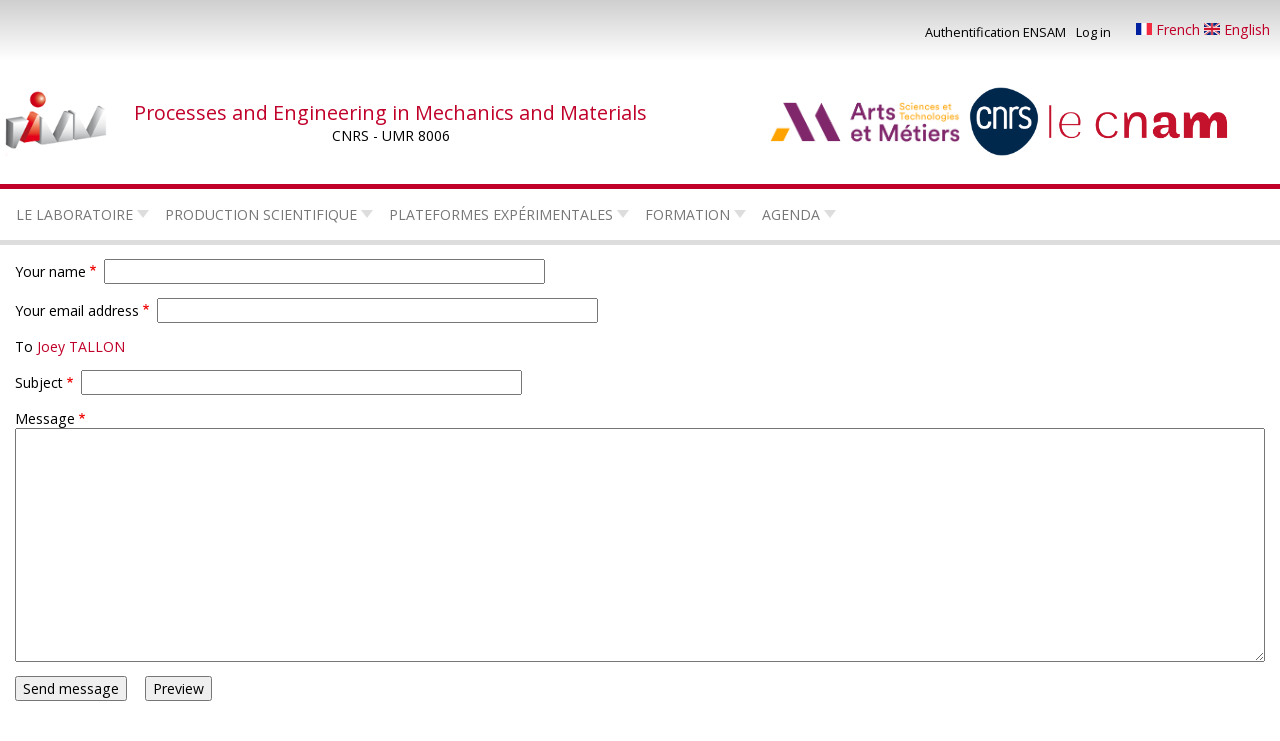

--- FILE ---
content_type: text/html; charset=UTF-8
request_url: https://pimm.artsetmetiers.fr/index.php/en/user/952/contact
body_size: 10068
content:
<!DOCTYPE html>
<html lang="en" dir="ltr">
  <head>
    <meta charset="utf-8" />
<meta name="Generator" content="Drupal 10 (https://www.drupal.org)" />
<meta name="MobileOptimized" content="width" />
<meta name="HandheldFriendly" content="true" />
<meta name="viewport" content="width=device-width, initial-scale=1.0" />
<link rel="icon" href="/sites/all/themes/theme_labo/favicon.ico" type="image/vnd.microsoft.icon" />
<link rel="alternate" hreflang="fr" href="http://pimm.artsetmetiers.fr/index.php/user/952" />

    <title>Contact Joey TALLON | Processes and Engineering in Mechanics and Materials</title>
    <link rel="stylesheet" media="all" href="/themes/contrib/stable/css/system/components/ajax-progress.module.css?t42dhh" />
<link rel="stylesheet" media="all" href="/themes/contrib/stable/css/system/components/align.module.css?t42dhh" />
<link rel="stylesheet" media="all" href="/themes/contrib/stable/css/system/components/autocomplete-loading.module.css?t42dhh" />
<link rel="stylesheet" media="all" href="/themes/contrib/stable/css/system/components/fieldgroup.module.css?t42dhh" />
<link rel="stylesheet" media="all" href="/themes/contrib/stable/css/system/components/container-inline.module.css?t42dhh" />
<link rel="stylesheet" media="all" href="/themes/contrib/stable/css/system/components/clearfix.module.css?t42dhh" />
<link rel="stylesheet" media="all" href="/themes/contrib/stable/css/system/components/details.module.css?t42dhh" />
<link rel="stylesheet" media="all" href="/themes/contrib/stable/css/system/components/hidden.module.css?t42dhh" />
<link rel="stylesheet" media="all" href="/themes/contrib/stable/css/system/components/item-list.module.css?t42dhh" />
<link rel="stylesheet" media="all" href="/themes/contrib/stable/css/system/components/js.module.css?t42dhh" />
<link rel="stylesheet" media="all" href="/themes/contrib/stable/css/system/components/nowrap.module.css?t42dhh" />
<link rel="stylesheet" media="all" href="/themes/contrib/stable/css/system/components/position-container.module.css?t42dhh" />
<link rel="stylesheet" media="all" href="/themes/contrib/stable/css/system/components/progress.module.css?t42dhh" />
<link rel="stylesheet" media="all" href="/themes/contrib/stable/css/system/components/reset-appearance.module.css?t42dhh" />
<link rel="stylesheet" media="all" href="/themes/contrib/stable/css/system/components/resize.module.css?t42dhh" />
<link rel="stylesheet" media="all" href="/themes/contrib/stable/css/system/components/sticky-header.module.css?t42dhh" />
<link rel="stylesheet" media="all" href="/themes/contrib/stable/css/system/components/system-status-counter.css?t42dhh" />
<link rel="stylesheet" media="all" href="/themes/contrib/stable/css/system/components/system-status-report-counters.css?t42dhh" />
<link rel="stylesheet" media="all" href="/themes/contrib/stable/css/system/components/system-status-report-general-info.css?t42dhh" />
<link rel="stylesheet" media="all" href="/themes/contrib/stable/css/system/components/tabledrag.module.css?t42dhh" />
<link rel="stylesheet" media="all" href="/themes/contrib/stable/css/system/components/tablesort.module.css?t42dhh" />
<link rel="stylesheet" media="all" href="/themes/contrib/stable/css/system/components/tree-child.module.css?t42dhh" />
<link rel="stylesheet" media="all" href="/modules/contrib/jquery_ui/assets/vendor/jquery.ui/themes/base/core.css?t42dhh" />
<link rel="stylesheet" media="all" href="/modules/contrib/jquery_ui/assets/vendor/jquery.ui/themes/base/menu.css?t42dhh" />
<link rel="stylesheet" media="all" href="/modules/contrib/jquery_ui/assets/vendor/jquery.ui/themes/base/selectmenu.css?t42dhh" />
<link rel="stylesheet" media="all" href="/modules/contrib/responsive_tables_filter/css/tablesaw-base.css?t42dhh" />
<link rel="stylesheet" media="screen" href="/modules/contrib/responsive_tables_filter/css/tablesaw-responsive.css?t42dhh" />
<link rel="stylesheet" media="all" href="/modules/contrib/responsive_tables_filter/css/tables.columntoggle.css?t42dhh" />
<link rel="stylesheet" media="all" href="/modules/contrib/responsive_tables_filter/css/customizations.css?t42dhh" />
<link rel="stylesheet" media="all" href="https://dp-pimm.s3.ensam.eu/public/css/responsive_menu_breakpoint.css?t42dhh" />
<link rel="stylesheet" media="all" href="/modules/contrib/responsive_menu/css/responsive_menu.css?t42dhh" />
<link rel="stylesheet" media="all" href="/modules/contrib/calendar/css/calendar.css?t42dhh" />
<link rel="stylesheet" media="all" href="/modules/contrib/calendar/css/calendar_multiday.css?t42dhh" />
<link rel="stylesheet" media="all" href="/modules/contrib/jquery_ui/assets/vendor/jquery.ui/themes/base/theme.css?t42dhh" />
<link rel="stylesheet" media="all" href="/libraries/mmenu/dist/mmenu.css?t42dhh" />
<link rel="stylesheet" media="all" href="/themes/contrib/stable/css/core/assets/vendor/normalize-css/normalize.css?t42dhh" />
<link rel="stylesheet" media="all" href="/themes/contrib/stable/css/core/normalize-fixes.css?t42dhh" />
<link rel="stylesheet" media="all" href="/themes/contrib/classy/css/components/action-links.css?t42dhh" />
<link rel="stylesheet" media="all" href="/themes/contrib/classy/css/components/breadcrumb.css?t42dhh" />
<link rel="stylesheet" media="all" href="/themes/contrib/classy/css/components/button.css?t42dhh" />
<link rel="stylesheet" media="all" href="/themes/contrib/classy/css/components/collapse-processed.css?t42dhh" />
<link rel="stylesheet" media="all" href="/themes/contrib/classy/css/components/container-inline.css?t42dhh" />
<link rel="stylesheet" media="all" href="/themes/contrib/classy/css/components/details.css?t42dhh" />
<link rel="stylesheet" media="all" href="/themes/contrib/classy/css/components/exposed-filters.css?t42dhh" />
<link rel="stylesheet" media="all" href="/themes/contrib/classy/css/components/field.css?t42dhh" />
<link rel="stylesheet" media="all" href="/themes/contrib/classy/css/components/form.css?t42dhh" />
<link rel="stylesheet" media="all" href="/themes/contrib/classy/css/components/icons.css?t42dhh" />
<link rel="stylesheet" media="all" href="/themes/contrib/classy/css/components/inline-form.css?t42dhh" />
<link rel="stylesheet" media="all" href="/themes/contrib/classy/css/components/item-list.css?t42dhh" />
<link rel="stylesheet" media="all" href="/themes/contrib/classy/css/components/link.css?t42dhh" />
<link rel="stylesheet" media="all" href="/themes/contrib/classy/css/components/links.css?t42dhh" />
<link rel="stylesheet" media="all" href="/themes/contrib/classy/css/components/menu.css?t42dhh" />
<link rel="stylesheet" media="all" href="/themes/contrib/classy/css/components/more-link.css?t42dhh" />
<link rel="stylesheet" media="all" href="/themes/contrib/classy/css/components/pager.css?t42dhh" />
<link rel="stylesheet" media="all" href="/themes/contrib/classy/css/components/tabledrag.css?t42dhh" />
<link rel="stylesheet" media="all" href="/themes/contrib/classy/css/components/tableselect.css?t42dhh" />
<link rel="stylesheet" media="all" href="/themes/contrib/classy/css/components/tablesort.css?t42dhh" />
<link rel="stylesheet" media="all" href="/themes/contrib/classy/css/components/tabs.css?t42dhh" />
<link rel="stylesheet" media="all" href="/themes/contrib/classy/css/components/textarea.css?t42dhh" />
<link rel="stylesheet" media="all" href="/themes/contrib/classy/css/components/ui-dialog.css?t42dhh" />
<link rel="stylesheet" media="all" href="/themes/contrib/classy/css/components/messages.css?t42dhh" />
<link rel="stylesheet" media="all" href="/sites/all/themes/theme_labo/css/header.css?t42dhh" />
<link rel="stylesheet" media="all" href="/sites/all/themes/theme_labo/css/primary_menu.css?t42dhh" />
<link rel="stylesheet" media="all" href="/sites/all/themes/theme_labo/css/secondary_menu.css?t42dhh" />
<link rel="stylesheet" media="all" href="/sites/all/themes/theme_labo/css/content.css?t42dhh" />
<link rel="stylesheet" media="all" href="/sites/all/themes/theme_labo/css/breadcrumb.css?t42dhh" />
<link rel="stylesheet" media="all" href="/sites/all/themes/theme_labo/css/footer.css?t42dhh" />
<link rel="stylesheet" media="all" href="/sites/all/themes/theme_labo/css/colors.css?t42dhh" />
<link rel="stylesheet" media="all" href="/sites/all/themes/theme_labo/css/actu.css?t42dhh" />
<link rel="stylesheet" media="all" href="/sites/all/themes/theme_labo/css/agenda.css?t42dhh" />
<link rel="stylesheet" media="all" href="/sites/all/themes/theme_labo/css/these.css?t42dhh" />
<link rel="stylesheet" media="all" href="/sites/all/themes/theme_labo/css/general.css?t42dhh" />
<link rel="stylesheet" media="all" href="/sites/all/themes/theme_labo/css/annuaire.css?t42dhh" />
<link rel="stylesheet" media="all" href="/sites/all/themes/theme_labo/css/stock_des_produits_chimiques_au_pimm.css?t42dhh" />
<link rel="stylesheet" media="all" href="/sites/all/themes/theme_labo/css/book.css?t42dhh" />
<link rel="stylesheet" media="all" href="/sites/all/themes/theme_labo/css/card.css?t42dhh" />
<link rel="stylesheet" media="all" href="//maxcdn.bootstrapcdn.com/font-awesome/4.7.0/css/font-awesome.min.css" />
<link rel="stylesheet" media="all" href="//fonts.googleapis.com/css?family=Open+Sans:300,400italic,700italic,400,700" />
<link rel="stylesheet" media="all" href="//fonts.googleapis.com/css?family=Quicksand:300,400,500,700" />

    
  </head>
  <body class="path-user">
        <a href="#main-content" class="visually-hidden focusable skip-link">
      Skip to main content
    </a>
    
      <div class="dialog-off-canvas-main-canvas" data-off-canvas-main-canvas>
    <div class="layout-container">
  <div id="user_menu">
      <div class="region region-secondary-menu">
    <nav role="navigation" aria-labelledby="block-menuducomptedelutilisateur-2-menu" id="block-menuducomptedelutilisateur-2" class="block block-menu navigation menu--account">
            
  <h2 class="visually-hidden" id="block-menuducomptedelutilisateur-2-menu">Menu du compte de l&#039;utilisateur</h2>
  

        
              <ul class="menu">
                          <li class="menu-item menu-cas-login">
        <a href="/en/caslogin" title="Authentification centralisée ENSAM" data-drupal-link-system-path="caslogin">Authentification ENSAM</a>
              </li>
                      <li class="menu-item menu-user-login">
        <a href="/en/user/login" data-drupal-link-system-path="user/login">Log in</a>
              </li>
        </ul>
  


  </nav>
<div class="language-switcher-language-url block block-language block-language-blocklanguage-interface" id="block-selecteurdelangue" role="navigation">
  
    
      <a href="/index.php/user/952/contact" class="language-link" hreflang="fr" data-drupal-link-system-path="user/952/contact">    <img class="language-icon" src="/modules/contrib/languageicons/flags/fr.png" width="16" height="12" alt="French" title="French" loading="lazy" />
 French
</a><a href="/index.php/en/user/952/contact" class="language-link is-active" hreflang="en" data-drupal-link-system-path="user/952/contact">    <img class="language-icon" src="/modules/contrib/languageicons/flags/en.png" width="16" height="12" alt="English" title="English" loading="lazy" />
 English
</a>
  </div>

  </div>

  </div>
  <header role="banner">
      <div class="region region-header">
    <div id="block-theme-labo-branding" class="block block-system block-system-branding-block">
  
    
    <div class="branding-wrapper">
          <a href="/en" title="Home" rel="home" class="site-logo">
        <img src="https://dp-pimm.s3.ensam.eu/public/logo.png" alt="Home" />
      </a>
        <div class="site-name-slogan">
              <div class="site-name">
          <a href="/en" title="Home" rel="home">Processes and Engineering in Mechanics and Materials</a>
        </div>
                    <div class="site-slogan">CNRS - UMR 8006</div>
          </div>
  </div>

</div>
<div id="block-logos" class="block block-block-content block-block-content905fe8f6-915a-426b-93b6-fffebb9b5df5">
  
    
      
            <div class="clearfix text-formatted field field--name-body field--type-text-with-summary field--label-hidden field__item"><div class="flex-row partner-logos flex-nowrap flex-center-v flex-center-h"><a href="https://artsetmetiers.fr/" target="_blank"><img src="https://dp-pimm.s3.ensam.eu/public/2024-07/logo-trans-322x84.png" alt="ENSAM" width="190" height="40" class="align-center" loading="lazy"></a> <font color="#FFFFFF">...</font> <a href="https://cnrs.fr/" target="_blank"><img src="https://dp-pimm.s3.ensam.eu/public/2024-03/LOGO_CNRS_BLEU.png" alt="CNRS" width="70" height="69" class="align-center" loading="lazy"></a> <font color="#FFFFFF">...</font> <a href="http://www.cnam.fr/" target="_blank"><img src="https://dp-pimm.s3.ensam.eu/public/inline-images/CNAM_Logo.svg_.png" data-entity-uuid="38d5a8f9-8511-4e29-83ad-ae75d0a5f7d8" data-entity-type="file" alt="CNAM" width="180" height="36" class="align-center" loading="lazy"></a></div></div>
      
  </div>

  </div>

  </header>

  <div class="primary-menu-wrapper">
      <div class="region region-primary-menu">
    <div id="block-horizontalmenu" class="block block-responsive-menu block-responsive-menu-horizontal-menu">
  
    
      <nav class="responsive-menu-block-wrapper">
  
              <ul id="horizontal-menu" class="horizontal-menu">
                    <li class="menu-item menu-item--expanded">
        <span>Le laboratoire</span>
                                <ul class="menu sub-nav">
                    <li class="menu-item menu-item--expanded">
        <span>Presentation</span>
                                <ul class="menu sub-nav">
                    <li class="menu-item">
        <a href="/en/history-pimm-lab" data-drupal-link-system-path="node/22">History of PIMM Lab</a>
              </li>
                <li class="menu-item">
        <a href="/en/node/14280" data-drupal-link-system-path="node/14280">Organisation</a>
              </li>
                <li class="menu-item">
        <a href="/en/directory" data-drupal-link-system-path="node/195">Annuaire</a>
              </li>
        </ul>
  
              </li>
                <li class="menu-item menu-item--expanded">
        <span>Thèmes de recherche</span>
                                <ul class="menu sub-nav">
                    <li class="menu-item">
        <a href="/en/research-focus" data-drupal-link-system-path="node/109">Research Focus</a>
              </li>
                <li class="menu-item menu-item--expanded">
        <span>Projets collaboratifs</span>
                                <ul class="menu sub-nav">
                    <li class="menu-item">
        <a href="/en/national-collaboration" data-drupal-link-system-path="node/116">National</a>
              </li>
                <li class="menu-item">
        <a href="/en/european-contracts" data-drupal-link-system-path="node/118">Europe</a>
              </li>
                <li class="menu-item menu-item--expanded">
        <a href="/en/international-collaborations" data-drupal-link-system-path="node/117">International</a>
                                <ul class="menu sub-nav">
                    <li class="menu-item">
        <a href="/node/4e9baf28-57e3-49a4-b0fd-bc12879ebd3c">2021</a>
              </li>
        </ul>
  
              </li>
        </ul>
  
              </li>
        </ul>
  
              </li>
                <li class="menu-item menu-item--expanded">
        <a href="/en/equipes" data-drupal-link-system-path="equipes">Equipes de recherche</a>
                                <ul class="menu sub-nav">
                    <li class="menu-item">
        <a href="/en/equipes/comet-behavior-and-microstructure-metals" data-drupal-link-system-path="node/64">CoMet: Behavior and Microstructure of Metals</a>
              </li>
                <li class="menu-item">
        <a href="/en/node/4421" data-drupal-link-system-path="node/4421">DISCOH</a>
              </li>
                <li class="menu-item">
        <a href="/en/equipes/laser-laser-processes" data-drupal-link-system-path="node/69">Laser: Laser Processing</a>
              </li>
                <li class="menu-item">
        <a href="/en/node/5300" data-drupal-link-system-path="node/5300">P&amp;C : Polymères &amp; Composites</a>
              </li>
        </ul>
  
              </li>
                <li class="menu-item menu-item--expanded">
        <a href="/en/partnerships" data-drupal-link-system-path="node/94">Partnerships</a>
                                <ul class="menu sub-nav">
                    <li class="menu-item">
        <a href="/en/chairesjoint-laboratories" data-drupal-link-system-path="node/113">Joint Research Structures</a>
              </li>
                <li class="menu-item">
        <a href="/en/industrial-partners" data-drupal-link-system-path="node/114">Industrial partnership</a>
              </li>
                <li class="menu-item">
        <a href="/en/regional-partnerships" data-drupal-link-system-path="node/115">Local partnership</a>
              </li>
        </ul>
  
              </li>
                <li class="menu-item menu-item--expanded">
        <a href="/en/actu" data-drupal-link-system-path="actu">Actualité</a>
                                <ul class="menu sub-nav">
                    <li class="menu-item">
        <a href="/en/node/15217" data-drupal-link-system-path="node/15217">Soutenance de thèse Frédéric Panthier</a>
              </li>
                <li class="menu-item">
        <a href="/en/node/15353" data-drupal-link-system-path="node/15353">Soutenance de thèse Sidonie PINAROLI</a>
              </li>
                <li class="menu-item">
        <a href="/en/node/18097" data-drupal-link-system-path="node/18097">Le PIMM au IWSHM 2025</a>
              </li>
        </ul>
  
              </li>
                <li class="menu-item">
        <a href="/en/offres-d-emplois-pimm" title="Offres d&#039;emplois au PIMM" data-drupal-link-system-path="offres-d-emplois-pimm">Job offer</a>
              </li>
                <li class="menu-item">
        <a href="/en/contact-and-access" data-drupal-link-system-path="node/93">Contact and Access</a>
              </li>
        </ul>
  
              </li>
                <li class="menu-item menu-item--expanded">
        <span>Production scientifique</span>
                                <ul class="menu sub-nav">
                    <li class="menu-item menu-item--expanded">
        <a href="/en/node/15372" data-drupal-link-system-path="node/15372">Publications</a>
                                <ul class="menu sub-nav">
                    <li class="menu-item menu-item--expanded">
        <a href="/en/node/15374" data-drupal-link-system-path="node/15374">Articles</a>
                                <ul class="menu sub-nav">
                    <li class="menu-item">
        <a href="/en/node/16212" data-drupal-link-system-path="node/16212">Articles 2025</a>
              </li>
                <li class="menu-item">
        <a href="/en/node/18100" data-drupal-link-system-path="node/18100">Articles 2026</a>
              </li>
        </ul>
  
              </li>
                <li class="menu-item">
        <a href="/en/node/17870" data-drupal-link-system-path="node/17870">Ouvrages</a>
              </li>
                <li class="menu-item">
        <a href="/en/node/15437" data-drupal-link-system-path="node/15437">Chapitres d&#039;ouvrages</a>
              </li>
                <li class="menu-item">
        <a href="/en/node/15384" data-drupal-link-system-path="node/15384">Conférences Paper</a>
              </li>
                <li class="menu-item">
        <a href="/en/node/15387" data-drupal-link-system-path="node/15387">Patent</a>
              </li>
                <li class="menu-item">
        <a href="/en/node/248" data-drupal-link-system-path="node/248">Review</a>
              </li>
                <li class="menu-item">
        <a href="/en/node/3189" data-drupal-link-system-path="node/3189">Editorial</a>
              </li>
                <li class="menu-item">
        <a href="/en/node/15438" data-drupal-link-system-path="node/15438">Letter</a>
              </li>
                <li class="menu-item">
        <a href="/en/node/15388" data-drupal-link-system-path="node/15388">Vulgarisation</a>
              </li>
        </ul>
  
              </li>
                <li class="menu-item menu-item--expanded">
        <span>PhD thesis</span>
                                <ul class="menu sub-nav">
                    <li class="menu-item">
        <span>Cotutelles de thèse</span>
              </li>
                <li class="menu-item">
        <a href="/en/node/13213" data-drupal-link-system-path="node/13213">Thèses en cours</a>
              </li>
                <li class="menu-item">
        <a href="/en/defended-phd-dissertation" data-drupal-link-system-path="node/269">Defended PhD disssertation</a>
              </li>
        </ul>
  
              </li>
        </ul>
  
              </li>
                <li class="menu-item menu-item--expanded">
        <span>plateformes expérimentales</span>
                                <ul class="menu sub-nav">
                    <li class="menu-item menu-item--expanded">
        <span>Caractérisation des matériaux</span>
                                <ul class="menu sub-nav">
                    <li class="menu-item">
        <a href="/en/centres-ressource/physico-chemical-characterization" data-drupal-link-system-path="node/4543">Caractérisation physico-chimie</a>
              </li>
                <li class="menu-item">
        <a href="/en/centres-ressource/microscopy" data-drupal-link-system-path="node/72">Microscopy</a>
              </li>
                <li class="menu-item">
        <a href="/en/centres-ressource/x-rays" data-drupal-link-system-path="node/75">X rays</a>
              </li>
                <li class="menu-item">
        <a href="/en/centres-ressource/mechanical-testing" data-drupal-link-system-path="node/74">Mechanical Characterization</a>
              </li>
                <li class="menu-item">
        <a href="/en/centres-ressource/field-measurement" data-drupal-link-system-path="node/77">Field Measurements</a>
              </li>
                <li class="menu-item">
        <a href="/en/node/9804" data-drupal-link-system-path="node/9804">Plateforme mutualisée MESO 3D - Panam</a>
              </li>
        </ul>
  
              </li>
                <li class="menu-item">
        <a href="/en/centres-ressource/polymer-processing" data-drupal-link-system-path="node/73">Polymer Processing</a>
              </li>
                <li class="menu-item">
        <a href="/en/centres-ressource/systems-dynamics" data-drupal-link-system-path="node/4546">Dynamiques des systèmes</a>
              </li>
                <li class="menu-item menu-item--expanded">
        <span>Laser</span>
                                <ul class="menu sub-nav">
                    <li class="menu-item">
        <a href="/en/centres-ressource/laser-shock-facility-hephaistos" data-drupal-link-system-path="node/76">laser Shock Plateform</a>
              </li>
                <li class="menu-item">
        <a href="/en/centres-ressource/thermal-processes-platform" data-drupal-link-system-path="node/81">Laser thermal processing Platform</a>
              </li>
        </ul>
  
              </li>
        </ul>
  
              </li>
                <li class="menu-item menu-item--expanded">
        <a href="/en/higher-education" data-drupal-link-system-path="node/95">Formation</a>
                                <ul class="menu sub-nav">
                    <li class="menu-item">
        <a href="/en/engineer-training" data-drupal-link-system-path="node/194">Cycle ingénieur</a>
              </li>
                <li class="menu-item">
        <a href="/en/research-masters-training" data-drupal-link-system-path="node/191">Master de Recherche</a>
              </li>
                <li class="menu-item">
        <a href="/en/doctoral-education" data-drupal-link-system-path="node/192">Doctorat</a>
              </li>
                <li class="menu-item">
        <a href="/en/continuing-vocational-training" data-drupal-link-system-path="node/193">Formation continue professionnelle</a>
              </li>
        </ul>
  
              </li>
                <li class="menu-item menu-item--expanded">
        <a href="/en/agenda" data-drupal-link-system-path="agenda">Agenda</a>
                                <ul class="menu sub-nav">
                    <li class="menu-item">
        <a href="/en/seminaires" data-drupal-link-system-path="seminaires">Séminaires et conférences</a>
              </li>
        </ul>
  
              </li>
        </ul>
  


</nav>
  </div>
<div id="block-responsivemenumobileicon" class="responsive-menu-toggle-wrapper responsive-menu-toggle block block-responsive-menu block-responsive-menu-toggle">
  
    
      <a id="toggle-icon" class="toggle responsive-menu-toggle-icon" title="Menu" href="#off-canvas">
  <span class="icon"></span><span class="label">Menu</span>
</a>
  </div>

  </div>

  </div>

  

  

    <div class="region region-highlighted">
    <div data-drupal-messages-fallback class="hidden"></div>

  </div>


  

  <main role="main">
    <div id="container-content">
    <a id="main-content" tabindex="-1"></a>
    <div class="layout-content">
        <div class="region region-content">
    <div id="block-theme-labo-local-tasks" class="block block-core block-local-tasks-block">
  
    
    </div>
<form class="contact-message-personal-form contact-message-form contact-form" data-user-info-from-browser data-drupal-selector="contact-message-personal-form" action="/index.php/en/user/952/contact" method="post" id="contact-message-personal-form" accept-charset="UTF-8">
  <div class="js-form-item form-item js-form-type-textfield form-type-textfield js-form-item-name form-item-name">
      <label for="edit-name" class="js-form-required form-required">Your name</label>
        <input data-drupal-selector="edit-name" type="text" id="edit-name" name="name" value="" size="60" maxlength="255" class="form-text required" required="required" aria-required="true" />

        </div>
<div class="js-form-item form-item js-form-type-email form-type-email js-form-item-mail form-item-mail">
      <label for="edit-mail" class="js-form-required form-required">Your email address</label>
        <input data-drupal-selector="edit-mail" type="email" id="edit-mail" name="mail" value="" size="60" maxlength="254" class="form-email required" required="required" aria-required="true" />

        </div>
<div id="edit-recipient" class="js-form-item form-item js-form-type-item form-type-item js-form-item-recipient form-item-recipient">
      <label for="edit-recipient">To</label>
        <a data-drupal-selector="edit-name" title="View user profile." href="/index.php/en/user/952" class="username">Joey TALLON</a>
        </div>
<div class="field--type-string field--name-subject field--widget-string-textfield js-form-wrapper form-wrapper" data-drupal-selector="edit-subject-wrapper" id="edit-subject-wrapper">      <div class="js-form-item form-item js-form-type-textfield form-type-textfield js-form-item-subject-0-value form-item-subject-0-value">
      <label for="edit-subject-0-value" class="js-form-required form-required">Subject</label>
        <input class="js-text-full text-full form-text required" data-drupal-selector="edit-subject-0-value" type="text" id="edit-subject-0-value" name="subject[0][value]" value="" size="60" maxlength="100" placeholder="" required="required" aria-required="true" />

        </div>

  </div>
<div class="field--type-string-long field--name-message field--widget-string-textarea js-form-wrapper form-wrapper" data-drupal-selector="edit-message-wrapper" id="edit-message-wrapper">      <div class="js-form-item form-item js-form-type-textarea form-type-textarea js-form-item-message-0-value form-item-message-0-value">
      <label for="edit-message-0-value" class="js-form-required form-required">Message</label>
        <div class="form-textarea-wrapper">
  <textarea class="js-text-full text-full form-textarea required resize-vertical" data-drupal-selector="edit-message-0-value" id="edit-message-0-value" name="message[0][value]" rows="12" cols="60" placeholder="" required="required" aria-required="true"></textarea>
</div>

        </div>

  </div>
<input autocomplete="off" data-drupal-selector="form-iqpzq21pxhpwlos-iqv-dixlv-p7fjupieez0dbwc8" type="hidden" name="form_build_id" value="form-iqpZq21pxhPwlos_iQV_diXlv--P7FjUpIeEZ0dBwc8" />
<input data-drupal-selector="edit-contact-message-personal-form" type="hidden" name="form_id" value="contact_message_personal_form" />
<div data-drupal-selector="edit-actions" class="form-actions js-form-wrapper form-wrapper" id="edit-actions"><input data-drupal-selector="edit-submit" type="submit" id="edit-submit" name="op" value="Send message" class="button button--primary js-form-submit form-submit" />
<input data-drupal-selector="edit-preview" type="submit" id="edit-preview" name="op" value="Preview" class="button js-form-submit form-submit" />
</div>

</form>

  </div>

    </div>
    
        </div>
  </main>
    <div id="liste_sous_pages_livret">
    
  </div>
  <div id="next_content">
    <div class="next-container">
          </div>
  </div>

<footer role="contentinfo">
  <div class="footer-container">
    <div class="innerflex">
                <div class="region region-footer-third">
    <div id="block-theme-labo-blocdetest" class="block block-block-content block-block-content612f9dcf-e373-427d-b698-d822abcc6655">
  
    
      
            <div class="clearfix text-formatted field field--name-body field--type-text-with-summary field--label-hidden field__item"><table style="background-color:hsl(0, 0%, 0%);border:10px solid hsl(0, 0%, 0%);width:100%;"><tbody><tr><td style="text-align:center;width:50%;"><font color="#ff7f00"><strong>PIMM LABORATORY</strong></font><br><font color="#FFFFFF">151, boulevard de l'hôpital</font><br><font color="#FFFFFF">75013 Paris</font></td><td style="text-align:center;width:50%;"><font color="#ff7f00"><strong>SOCIAL NETWORKS</strong></font><br><a href="https://www.linkedin.com/company/linkedinpimmumr8006/mycompany/" target="_blank"><img src="https://dp-pimm.s3.ensam.eu/public/2024-07/linkedin-logo-black-background.png" width="50" height="50" loading="lazy"></a> <a href="https://x.com/LabPimm" target="_blank"><img src="https://dp-pimm.s3.ensam.eu/public/2024-07/Twitter-x-logo.png" width="50" height="50" loading="lazy"></a></td></tr></tbody></table><table style="background-color:hsl(0, 0%, 100%);border:10px solid hsl(0, 0%, 100%);width:100%;"><tbody><tr><td style="text-align:center;width:100%;"><font color="#ff7f00"><strong>MEMBER OF</strong></font><br><a href="https://www.ic-arts.eu/" target="_blank"><img src="https://dp-pimm.s3.ensam.eu/public/2024-07/Logo_iC_ARTS-500px.png" alt="Logo carnot" width="253" height="100" class="align-center" loading="lazy"></a></td></tr></tbody></table><table style="background-color:hsl(0, 0%, 30%);border:10px solid hsl(0, 0%, 30%);width:100%;"><tbody><tr><td style="text-align:center;width:50%;"><font color="#FFFFFF">© ÉCOLE NATIONALE SUPÉRIEURE D'ARTS ET MÉTIERS @ DSI WebTeam</font></td><td style="text-align:center;width:50%;"><a href="https://pimm.artsetmetiers.fr/mentions-legales"><font color="#FFFFFF">LEGAL NOTICES</font></a></td></tr></tbody></table></div>
      
  </div>

  </div>

      </div>
  </div>
  </footer>


</div>
  </div>

    <div class="off-canvas-wrapper"><div id="off-canvas">
              <ul>
                    <li class="menu-item--_b8c80a8-02e4-485b-a540-25aafe9485cb menu-name--main">
        <span>Le laboratoire</span>
                                <ul>
                    <li class="menu-item--_8c9e8f5-4251-406e-8338-fac20ca31e10 menu-name--main">
        <span>Presentation</span>
                                <ul>
                    <li class="menu-item--_a9c4019-2fef-4979-ab9f-020e9ccfccbb menu-name--main">
        <a href="/en/history-pimm-lab" data-drupal-link-system-path="node/22">History of PIMM Lab</a>
              </li>
                <li class="menu-item--_098bac5-01ef-43ec-941d-2680274590ad menu-name--main">
        <a href="/en/node/14280" data-drupal-link-system-path="node/14280">Organisation</a>
              </li>
                <li class="menu-item--_30fccbf-44a0-4b56-ba82-c38d9cd5ab9f menu-name--main">
        <a href="/en/directory" data-drupal-link-system-path="node/195">Annuaire</a>
              </li>
        </ul>
  
              </li>
                <li class="menu-item--ca18154b-ec4a-40c8-8f8c-e5b2c04be127 menu-name--main">
        <span>Thèmes de recherche</span>
                                <ul>
                    <li class="menu-item--e6bb7e2e-ac58-4e28-9196-07756161d1fe menu-name--main">
        <a href="/en/research-focus" data-drupal-link-system-path="node/109">Research Focus</a>
              </li>
                <li class="menu-item--a2e1883f-580b-4b56-8f83-9bf2548d92b4 menu-name--main">
        <span>Projets collaboratifs</span>
                                <ul>
                    <li class="menu-item--_cdb30b8-eeeb-4041-998e-950e7bdff63a menu-name--main">
        <a href="/en/national-collaboration" data-drupal-link-system-path="node/116">National</a>
              </li>
                <li class="menu-item--_f5014de-cac3-47e1-90ba-baca6bf34243 menu-name--main">
        <a href="/en/european-contracts" data-drupal-link-system-path="node/118">Europe</a>
              </li>
                <li class="menu-item--f4f95bc0-b0e3-4045-a8e9-a3b5a06cd418 menu-name--main">
        <a href="/en/international-collaborations" data-drupal-link-system-path="node/117">International</a>
                                <ul>
                    <li class="menu-item--_fe2f7fb-3e1a-4c37-8170-0a081fa7ec4f menu-name--main">
        <a href="/node/4e9baf28-57e3-49a4-b0fd-bc12879ebd3c">2021</a>
              </li>
        </ul>
  
              </li>
        </ul>
  
              </li>
        </ul>
  
              </li>
                <li class="menu-item--a9b1ca95-e687-4fb9-852b-c3867a97a579 menu-name--main">
        <a href="/en/equipes" data-drupal-link-system-path="equipes">Equipes de recherche</a>
                                <ul>
                    <li class="menu-item--_bf95555-7972-475a-bd37-2500aae49b81 menu-name--main">
        <a href="/en/equipes/comet-behavior-and-microstructure-metals" data-drupal-link-system-path="node/64">CoMet: Behavior and Microstructure of Metals</a>
              </li>
                <li class="menu-item--ebfbb7e9-f578-4944-b743-1c2deda78c29 menu-name--main">
        <a href="/en/node/4421" data-drupal-link-system-path="node/4421">DISCOH</a>
              </li>
                <li class="menu-item--_5c2f376-e3b2-4897-9cbd-d160ef419a02 menu-name--main">
        <a href="/en/equipes/laser-laser-processes" data-drupal-link-system-path="node/69">Laser: Laser Processing</a>
              </li>
                <li class="menu-item--_4c7a6fc-4015-4a51-a570-fb927c8114d3 menu-name--main">
        <a href="/en/node/5300" data-drupal-link-system-path="node/5300">P&amp;C : Polymères &amp; Composites</a>
              </li>
        </ul>
  
              </li>
                <li class="menu-item--e13ee2d4-0c81-4b13-ba78-803bef97faad menu-name--main">
        <a href="/en/partnerships" data-drupal-link-system-path="node/94">Partnerships</a>
                                <ul>
                    <li class="menu-item--_d6ee25b-0b09-4b69-9c70-759daefd9b95 menu-name--main">
        <a href="/en/chairesjoint-laboratories" data-drupal-link-system-path="node/113">Joint Research Structures</a>
              </li>
                <li class="menu-item--b38ad0b6-abee-4077-908c-3e2df98a3514 menu-name--main">
        <a href="/en/industrial-partners" data-drupal-link-system-path="node/114">Industrial partnership</a>
              </li>
                <li class="menu-item--c3317d25-4268-47c8-94c0-ced17cdbf77d menu-name--main">
        <a href="/en/regional-partnerships" data-drupal-link-system-path="node/115">Local partnership</a>
              </li>
        </ul>
  
              </li>
                <li class="menu-item--_7830749-e3a8-4d46-aac1-64e471fff02d menu-name--main">
        <a href="/en/actu" data-drupal-link-system-path="actu">Actualité</a>
                                <ul>
                    <li class="menu-item--_27b70f6-a6d5-48e9-934c-5b0b75635043 menu-name--main">
        <a href="/en/node/15217" data-drupal-link-system-path="node/15217">Soutenance de thèse Frédéric Panthier</a>
              </li>
                <li class="menu-item--b216b1e2-8850-4ced-9899-820a30ad6048 menu-name--main">
        <a href="/en/node/15353" data-drupal-link-system-path="node/15353">Soutenance de thèse Sidonie PINAROLI</a>
              </li>
                <li class="menu-item--_cce329a-4155-4fec-9d32-fad21dad738d menu-name--main">
        <a href="/en/node/18097" data-drupal-link-system-path="node/18097">Le PIMM au IWSHM 2025</a>
              </li>
        </ul>
  
              </li>
                <li class="menu-item--e81984b0-3bf4-45ba-a5ae-086567b23180 menu-name--main">
        <a href="/en/offres-d-emplois-pimm" title="Offres d&#039;emplois au PIMM" data-drupal-link-system-path="offres-d-emplois-pimm">Job offer</a>
              </li>
                <li class="menu-item--_fbc870b-28a2-4031-87bf-af7e29cc60b6 menu-name--main">
        <a href="/en/contact-and-access" data-drupal-link-system-path="node/93">Contact and Access</a>
              </li>
        </ul>
  
              </li>
                <li class="menu-item--d6c296ef-08ad-434e-b5ab-e294a991d063 menu-name--main">
        <span>Production scientifique</span>
                                <ul>
                    <li class="menu-item--_5517d1b-fa90-4d92-acc6-1eda4ecd6285 menu-name--main">
        <a href="/en/node/15372" data-drupal-link-system-path="node/15372">Publications</a>
                                <ul>
                    <li class="menu-item--_ee759fc-24d3-485f-959a-888be6f32e90 menu-name--main">
        <a href="/en/node/15374" data-drupal-link-system-path="node/15374">Articles</a>
                                <ul>
                    <li class="menu-item--_320923a-224d-4236-baea-c251b114f69a menu-name--main">
        <a href="/en/node/16212" data-drupal-link-system-path="node/16212">Articles 2025</a>
              </li>
                <li class="menu-item--de742ff2-3a2d-4bdc-a057-2f494ab5a983 menu-name--main">
        <a href="/en/node/18100" data-drupal-link-system-path="node/18100">Articles 2026</a>
              </li>
        </ul>
  
              </li>
                <li class="menu-item--_fdfdc63-490b-45e2-898a-e5b4a959d685 menu-name--main">
        <a href="/en/node/17870" data-drupal-link-system-path="node/17870">Ouvrages</a>
              </li>
                <li class="menu-item--_e30e47d-3dd4-4520-aa97-cfb7c57b20a0 menu-name--main">
        <a href="/en/node/15437" data-drupal-link-system-path="node/15437">Chapitres d&#039;ouvrages</a>
              </li>
                <li class="menu-item--_5724558-3aad-4e73-bc5a-74f65d4b170c menu-name--main">
        <a href="/en/node/15384" data-drupal-link-system-path="node/15384">Conférences Paper</a>
              </li>
                <li class="menu-item--_a049724-cb59-495d-8da4-421577676f44 menu-name--main">
        <a href="/en/node/15387" data-drupal-link-system-path="node/15387">Patent</a>
              </li>
                <li class="menu-item--c7607140-19e9-48af-ada0-1fe346afcdae menu-name--main">
        <a href="/en/node/248" data-drupal-link-system-path="node/248">Review</a>
              </li>
                <li class="menu-item--_8a5cc02-d2d5-4c51-b3a3-8431b1dad377 menu-name--main">
        <a href="/en/node/3189" data-drupal-link-system-path="node/3189">Editorial</a>
              </li>
                <li class="menu-item--c937b5db-9786-4595-b5c9-05c11344d00c menu-name--main">
        <a href="/en/node/15438" data-drupal-link-system-path="node/15438">Letter</a>
              </li>
                <li class="menu-item--_d8fef6d-b819-4982-9913-de43212031ef menu-name--main">
        <a href="/en/node/15388" data-drupal-link-system-path="node/15388">Vulgarisation</a>
              </li>
        </ul>
  
              </li>
                <li class="menu-item--_73a1d62-7c3f-4d78-8f3a-b802a48f5d02 menu-name--main">
        <span>PhD thesis</span>
                                <ul>
                    <li class="menu-item--_65dcae7-139e-4f6a-a7bb-e36b43b8673a menu-name--main">
        <span>Cotutelles de thèse</span>
              </li>
                <li class="menu-item--d5b250dc-3677-4a58-a6b9-16452788075c menu-name--main">
        <a href="/en/node/13213" data-drupal-link-system-path="node/13213">Thèses en cours</a>
              </li>
                <li class="menu-item--_c7deccc-dca8-49f3-a58e-cb56f7e3694f menu-name--main">
        <a href="/en/defended-phd-dissertation" data-drupal-link-system-path="node/269">Defended PhD disssertation</a>
              </li>
        </ul>
  
              </li>
        </ul>
  
              </li>
                <li class="menu-item--_25c0ff1-1a0e-4c41-8c9f-5f34941b88b6 menu-name--main">
        <span>plateformes expérimentales</span>
                                <ul>
                    <li class="menu-item--c29afb42-d56b-40fa-9d0b-338bc92ed0fb menu-name--main">
        <span>Caractérisation des matériaux</span>
                                <ul>
                    <li class="menu-item--_88074fe-1bbd-49b0-af79-ea49e6355511 menu-name--main">
        <a href="/en/centres-ressource/physico-chemical-characterization" data-drupal-link-system-path="node/4543">Caractérisation physico-chimie</a>
              </li>
                <li class="menu-item--_39b60d9-9131-4cf1-bd00-d5d7a0b5974b menu-name--main">
        <a href="/en/centres-ressource/microscopy" data-drupal-link-system-path="node/72">Microscopy</a>
              </li>
                <li class="menu-item--_e84ab5b-ee88-480b-bf66-db37250c0629 menu-name--main">
        <a href="/en/centres-ressource/x-rays" data-drupal-link-system-path="node/75">X rays</a>
              </li>
                <li class="menu-item--_a148637-9db1-4d0a-8253-c985b4ffad15 menu-name--main">
        <a href="/en/centres-ressource/mechanical-testing" data-drupal-link-system-path="node/74">Mechanical Characterization</a>
              </li>
                <li class="menu-item--ddb394c4-65d8-47de-87c2-3d551951a52c menu-name--main">
        <a href="/en/centres-ressource/field-measurement" data-drupal-link-system-path="node/77">Field Measurements</a>
              </li>
                <li class="menu-item--fc0db862-7550-4bbd-8c0b-679b219152a8 menu-name--main">
        <a href="/en/node/9804" data-drupal-link-system-path="node/9804">Plateforme mutualisée MESO 3D - Panam</a>
              </li>
        </ul>
  
              </li>
                <li class="menu-item--_c79c42f-b0a8-4f8a-b932-f62ee3a6a565 menu-name--main">
        <a href="/en/centres-ressource/polymer-processing" data-drupal-link-system-path="node/73">Polymer Processing</a>
              </li>
                <li class="menu-item--_39d245d-edb5-49ab-9b3e-2ca9ff7d1e72 menu-name--main">
        <a href="/en/centres-ressource/systems-dynamics" data-drupal-link-system-path="node/4546">Dynamiques des systèmes</a>
              </li>
                <li class="menu-item--_a68b5af-c77b-4ec2-989d-a7f63f821b5c menu-name--main">
        <span>Laser</span>
                                <ul>
                    <li class="menu-item--_6a8f185-ffd7-4b2c-9608-78fccf660e6c menu-name--main">
        <a href="/en/centres-ressource/laser-shock-facility-hephaistos" data-drupal-link-system-path="node/76">laser Shock Plateform</a>
              </li>
                <li class="menu-item--_44239c2-cb61-46b3-98a0-4fcc1d4728d7 menu-name--main">
        <a href="/en/centres-ressource/thermal-processes-platform" data-drupal-link-system-path="node/81">Laser thermal processing Platform</a>
              </li>
        </ul>
  
              </li>
        </ul>
  
              </li>
                <li class="menu-item--_e34238f-6e05-4e9c-96ef-f276a69fcef0 menu-name--main">
        <a href="/en/higher-education" data-drupal-link-system-path="node/95">Formation</a>
                                <ul>
                    <li class="menu-item--d35f58d9-fb74-4a4c-9827-8fe36d9b3be6 menu-name--main">
        <a href="/en/engineer-training" data-drupal-link-system-path="node/194">Cycle ingénieur</a>
              </li>
                <li class="menu-item--_9349a1b-fbe3-4d7c-abc7-891be50944ad menu-name--main">
        <a href="/en/research-masters-training" data-drupal-link-system-path="node/191">Master de Recherche</a>
              </li>
                <li class="menu-item--_5eda6f3-7a31-4469-af35-b07840751bf5 menu-name--main">
        <a href="/en/doctoral-education" data-drupal-link-system-path="node/192">Doctorat</a>
              </li>
                <li class="menu-item--_7c5f625-9c4f-43c5-b219-7ec358edeabe menu-name--main">
        <a href="/en/continuing-vocational-training" data-drupal-link-system-path="node/193">Formation continue professionnelle</a>
              </li>
        </ul>
  
              </li>
                <li class="menu-item--viewsagendapage-1 menu-name--main">
        <a href="/en/agenda" data-drupal-link-system-path="agenda">Agenda</a>
                                <ul>
                    <li class="menu-item--viewsseminairespage-1 menu-name--main">
        <a href="/en/seminaires" data-drupal-link-system-path="seminaires">Séminaires et conférences</a>
              </li>
        </ul>
  
              </li>
                <li class="menu-item--_7b543c8-c81d-48b3-a4f9-167b3082db22 menu-name--account">
        <a href="/en/caslogin" title="Authentification centralisée ENSAM" data-drupal-link-system-path="caslogin">Authentification ENSAM</a>
              </li>
                <li class="menu-item--logout menu-name--account">
        <a href="/en/user/login" data-drupal-link-system-path="user/login">Log in</a>
              </li>
        </ul>
  

</div></div>
    <script type="application/json" data-drupal-selector="drupal-settings-json">{"path":{"baseUrl":"\/index.php\/","pathPrefix":"en\/","currentPath":"user\/952\/contact","currentPathIsAdmin":false,"isFront":false,"currentLanguage":"en"},"pluralDelimiter":"\u0003","suppressDeprecationErrors":true,"responsive_menu":{"position":"right","theme":"theme-light","pagedim":"pagedim-white","modifyViewport":true,"use_bootstrap":false,"breakpoint":"all and (min-width: 768px)","drag":false,"pageWrapper":false,"superfish":{"active":true,"delay":300,"speed":100,"speedOut":100},"mediaQuery":"all and (min-width: 768px)"},"ajaxTrustedUrl":{"form_action_p_pvdeGsVG5zNF_XLGPTvYSKCf43t8qZYSwcfZl2uzM":true},"user":{"uid":0,"permissionsHash":"dc0f33036a21829c2c4535e3c1d4b3dbaeb80b7c941c89530327c61657513cf7"}}</script>
<script src="/core/assets/vendor/jquery/jquery.min.js?v=3.7.1"></script>
<script src="/core/assets/vendor/once/once.min.js?v=1.0.1"></script>
<script src="/core/misc/drupalSettingsLoader.js?v=10.2.3"></script>
<script src="/core/misc/drupal.js?v=10.2.3"></script>
<script src="/core/misc/drupal.init.js?v=10.2.3"></script>
<script src="/modules/contrib/jquery_ui/assets/vendor/jquery.ui/ui/version-min.js?v=1.13.2"></script>
<script src="/modules/contrib/jquery_ui/assets/vendor/jquery.ui/ui/keycode-min.js?v=1.13.2"></script>
<script src="/modules/contrib/jquery_ui/assets/vendor/jquery.ui/ui/position-min.js?v=1.13.2"></script>
<script src="/modules/contrib/jquery_ui/assets/vendor/jquery.ui/ui/safe-active-element-min.js?v=1.13.2"></script>
<script src="/modules/contrib/jquery_ui/assets/vendor/jquery.ui/ui/unique-id-min.js?v=1.13.2"></script>
<script src="/modules/contrib/jquery_ui/assets/vendor/jquery.ui/ui/widget-min.js?v=1.13.2"></script>
<script src="/modules/contrib/jquery_ui/assets/vendor/jquery.ui/ui/widgets/menu-min.js?v=1.13.2"></script>
<script src="/modules/contrib/jquery_ui/assets/vendor/jquery.ui/ui/form-min.js?v=1.13.2"></script>
<script src="/modules/contrib/jquery_ui/assets/vendor/jquery.ui/ui/form-reset-mixin-min.js?v=1.13.2"></script>
<script src="/modules/contrib/jquery_ui/assets/vendor/jquery.ui/ui/labels-min.js?v=1.13.2"></script>
<script src="/modules/contrib/jquery_ui/assets/vendor/jquery.ui/ui/widgets/selectmenu-min.js?v=1.13.2"></script>
<script src="/sites/all/themes/theme_labo/js/base.js?t42dhh"></script>
<script src="/modules/contrib/responsive_tables_filter/js/tablesaw.min.js?v=1.x"></script>
<script src="/modules/contrib/responsive_tables_filter/js/tablesaw-init.js?v=1.x"></script>
<script src="/modules/contrib/responsive_tables_filter/js/Drupal/ajaxComplete.js?v=1.x"></script>
<script src="/modules/contrib/responsive_tables_filter/js/customizations.js?v=1.x"></script>
<script src="/core/misc/debounce.js?v=10.2.3"></script>
<script src="/core/misc/form.js?v=10.2.3"></script>
<script src="/libraries/mmenu/dist/mmenu.js?v=10.2.3"></script>
<script src="/modules/contrib/responsive_menu/js/responsive_menu.config.js?v=10.2.3"></script>
<script src="/libraries/superfish/dist/js/superfish.min.js?v=10.2.3"></script>
<script src="/modules/contrib/responsive_menu/js/responsive_menu.superfish.js?v=10.2.3"></script>
<script src="/libraries/superfish/dist/js/hoverIntent.js?v=10.2.3"></script>

  </body>
</html>


--- FILE ---
content_type: text/css
request_url: https://dp-pimm.s3.ensam.eu/public/css/responsive_menu_breakpoint.css?t42dhh
body_size: 12
content:
@media all and (min-width: 768px) { nav.responsive-menu-block-wrapper { display: block; } .responsive-menu-toggle-wrapper.responsive-menu-toggle { display: none; } }

--- FILE ---
content_type: text/css
request_url: https://pimm.artsetmetiers.fr/sites/all/themes/theme_labo/css/header.css?t42dhh
body_size: 6232
content:
/**
 * Hide elements visually, but keep them available for screen readers.
 *
 * Used for information required for screen reader users to understand and use
 * the site where visual display is undesirable. Information provided in this
 * manner should be kept concise, to avoid unnecessary burden on the user.
 * "!important" is used to prevent unintentional overrides.
 */
.visually-hidden {
  position: absolute !important;
  clip: rect(1px, 1px, 1px, 1px);
  overflow: hidden;
  height: 1px;
  width: 1px;
  word-wrap: normal;
}
/**
 * The .focusable class extends the .visually-hidden class to allow
 * the element to be focusable when navigated to via the keyboard.
 */
.visually-hidden.focusable:active,
.visually-hidden.focusable:focus {
  position: static !important;
  clip: auto;
  overflow: visible;
  height: auto;
  width: auto;
}
div#block-theme-labo-search {
  display: inline-block;
}
#block-logos {
  display: inline-block;
}
.region.region-header {
  max-width: 1280px;
  margin: 0 auto;
  display: flex;
  flex-direction: column;
  flex-wrap: wrap;
  align-items: center;
  justify-content: flex-end;
  width: 100%;
}
@media screen and (min-width: 480px) {
  .region.region-header {
    flex-direction: row;
  }
}
.region.region-header > * {
  flex: 1 1 auto;
  padding: 15px;
  width: 100%;
}
@media screen and (min-width: 480px) {
  .region.region-header > * {
    width: auto;
  }
}
.region.region-header > *:first-child {
  justify-self: flex-start;
}
@media screen and (min-width: 768px) {
  .region.region-header > *:first-child {
    padding-left: 0;
  }
}
@media screen and (min-width: 768px) {
  .region.region-header > *:last-child {
    padding-right: 0;
  }
}
.region.region-header > #block-logos {
  margin-left: auto;
}
.region.region-header .partner-logos {
  justify-content: flex-start;
}
.region.region-header .partner-logos .partner-logo {
  flex: 1 1 auto;
}
.region.region-header .partner-logos .partner-logo img {
  max-height: 50px;
  width: auto;
  padding: 5px;
}
header {
  background: #FFF;
  width: 100%;
  max-width: 1280px;
  margin-left: auto;
  margin-right: auto;
}
.branding-wrapper {
  display: flex;
  flex-direction: row;
  flex-wrap: nowrap;
  align-items: center;
  justify-content: flex-start;
}
.branding-wrapper .site-name-slogan {
  display: flex;
  flex-direction: column;
  flex-wrap: nowrap;
  align-items: center;
  justify-content: center;
  padding-left: 20px;
}
@media screen and (min-width: 480px) {
  .branding-wrapper .site-name-slogan {
    padding-right: 40px;
  }
}
.site-logo img {
  height: 90px;
}
.site-name a {
  text-decoration: none;
  font-size: 1.4em;
  color: #C1002A !important;
}
#flexslider-1 {
  max-width: 1280px;
  margin: 0 auto;
  max-height: 370px;
  border: 0px;
  box-shadow: none;
  border-radius: 0px !important;
  overflow: hidden;
  clear: both;
  border-bottom: 5px solid #ddd;
}
#flexslider-1 .flex-pauseplay a {
  width: 31px;
  height: 37px;
  color: #FFF;
  bottom: auto;
  left: auto;
  right: 110px;
  top: 10px;
  opacity: 1;
}
#flexslider-1 .flex-pauseplay a.flex-pause::before {
  font-family: "FontAwesome";
  font-size: 35px;
  content: '\f28c';
}
#flexslider-1 .flex-pauseplay a.flex-play::before {
  font-family: "FontAwesome";
  font-size: 35px;
  content: '\f01d';
}
#flexslider-1 .flex-direction-nav a::before {
  font-size: 35px;
  color: #FFF;
  text-shadow: none;
}
#flexslider-1 .flex-direction-nav .flex-prev::before {
  font-family: "FontAwesome";
  content: '\f190';
}
#flexslider-1 .flex-direction-nav .flex-next::before {
  font-family: "FontAwesome";
  content: '\f18e';
}
#flexslider-1 .flex-caption {
  top: 0px;
  right: -3%;
  position: absolute;
  height: 100%;
  width: 297px;
  z-index: 1;
  padding-top: 90px;
  color: white;
}
#flexslider-1 .flex-caption:before {
  bottom: 0;
  content: "";
  height: 35em;
  left: -100px;
  top: -6%;
  position: absolute;
  right: -1px;
  width: 30em;
  z-index: -1;
  -ms-transform: rotate(12deg);
  -webkit-transform: rotate(12deg);
  transform: rotate(12deg);
  filter: progid:DXImageTransform.Microsoft.BasicImage(rotation=3);
  background: none repeat scroll 0 0;
  background-color: rgba(193, 0, 42, 0.6) !important;
}
#flexslider-1 .flex-direction-nav a {
  top: 30px;
  display: block;
  opacity: 1;
}
#flexslider-1 .flex-next {
  right: 61px;
}
#flexslider-1 .flex-prev,
#flexslider-1 .flex-prev:hover {
  left: auto;
  right: 150px;
}
.block-page-title-block {
  margin: 0 auto;
  text-align: center;
  border-bottom: 5px solid #ddd;
  background: #C1002A;
  color: #eeeeee;
  top: 0 !important;
}
.block-page-title-block h1 {
  font-size: 2em;
  margin: 0;
  padding-top: 2rem;
  padding-bottom: 2rem;
  padding-left: 15px;
  padding-right: 15px;
}
@media screen and (min-width: 480px) {
  .block-page-title-block h1 {
    padding-top: 3rem;
    padding-bottom: 3rem;
  }
}
.search-block-form form {
  display: flex;
  flex-wrap: nowrap;
  flex-direction: row;
  align-items: center;
  justify-content: center;
}
.search-block-form form .image-button {
  width: 24px;
  margin-left: 10px;
}
.search-block-form form input[type="search"] {
  border: 1px solid #ccc;
}
#user_menu {
  background-image: linear-gradient(#cfcfcf, #fff);
}
.region-secondary-menu {
  width: 100%;
  margin: 0 auto;
  max-width: 1280px;
  display: flex;
  flex-direction: column;
  align-items: center;
  justify-content: flex-end;
}
@media screen and (min-width: 480px) {
  .region-secondary-menu {
    flex-direction: row;
  }
}
.region-secondary-menu > .block {
  flex: 0 1 auto;
  padding: 5px 10px;
}
.region-secondary-menu .block-superfish {
  width: auto;
}
.region-secondary-menu select {
  width: auto;
}
.region-secondary-menu ul.sf-menu.sf-accordion.sf-expanded,
.region-secondary-menu ul.sf-menu.sf-accordion li.sf-expanded > ul {
  position: absolute;
  background: #fff;
  width: auto;
  top: 100% !important;
}
.ddsDefault .dd-selected {
  font-weight: normal;
  padding: 2px;
}
.ddsDefault .dd-select {
  margin-top: 9px;
}
.dd-option-image,
.dd-selected-image {
  margin-top: 3px;
  padding-right: 2px;
  padding-left: 5px;
}
div#block-menuducomptedelutilisateur a {
  color: #000;
  padding: 1rem;
}
#block-logincasuel a::before {
  font-family: FontAwesome;
  content: '\f090';
}
#block-logincasuel a {
  color: #000;
}
/*# sourceMappingURL=header.css.map */

--- FILE ---
content_type: text/css
request_url: https://pimm.artsetmetiers.fr/sites/all/themes/theme_labo/css/primary_menu.css?t42dhh
body_size: 5739
content:
/**
 * Hide elements visually, but keep them available for screen readers.
 *
 * Used for information required for screen reader users to understand and use
 * the site where visual display is undesirable. Information provided in this
 * manner should be kept concise, to avoid unnecessary burden on the user.
 * "!important" is used to prevent unintentional overrides.
 */
.visually-hidden {
  position: absolute !important;
  clip: rect(1px, 1px, 1px, 1px);
  overflow: hidden;
  height: 1px;
  width: 1px;
  word-wrap: normal;
}
/**
 * The .focusable class extends the .visually-hidden class to allow
 * the element to be focusable when navigated to via the keyboard.
 */
.visually-hidden.focusable:active,
.visually-hidden.focusable:focus {
  position: static !important;
  clip: auto;
  overflow: visible;
  height: auto;
  width: auto;
}
.primary-menu-wrapper {
  width: 100%;
  border-top: 5px solid #C1002A;
  border-bottom: 5px solid #ddd;
}
.region-primary-menu {
  width: 100%;
  max-width: 1280px;
  margin-left: auto;
  margin-right: auto;
  background: #FFF;
  display: flex;
  flex-direction: row;
  flex-wrap: wrap;
  align-items: center;
  justify-content: flex-start;
}
.region-primary-menu > .block {
  order: 1;
}
.region-primary-menu > .block.block-responsive-menu-toggle {
  order: 10;
  margin-left: auto;
}
.region-primary-menu .responsive-menu-toggle-icon {
  width: 44px;
  height: 30px;
  margin: 5px;
  color: #C1002A;
}
.region-primary-menu .responsive-menu-toggle-icon:before,
.region-primary-menu .responsive-menu-toggle-icon:after {
  background: #C1002A;
}
.region-primary-menu .responsive-menu-toggle-icon span.icon {
  background: #C1002A;
}
.region-primary-menu .responsive-menu-toggle-icon span.label {
  display: block;
  position: absolute;
  font-size: 17px;
  text-transform: uppercase;
  top: 50%;
  transform: translateY(-50%);
  left: -50px;
  color: #C1002A;
}
.region-primary-menu .responsive-menu-toggle-icon.open span.icon {
  opacity: 0;
}
.region-primary-menu .responsive-menu-toggle-icon.open:before {
  transform: rotate(-45deg);
}
.region-primary-menu .responsive-menu-toggle-icon.open:after {
  transform: rotate(45deg);
}
ul.horizontal-menu {
  display: flex;
  align-items: center;
  justify-content: flex-end;
  text-transform: uppercase;
}
ul.horizontal-menu li.menu-item--expanded {
  list-style-type: none;
  list-style-image: none;
}
ul.horizontal-menu > li {
  display: inline-block;
  position: relative;
}
ul.horizontal-menu > li.menu-item--expanded:before {
  position: absolute;
  content: '';
  right: 0;
  top: 50%;
  transform: translateY(-50%);
  width: 0;
  height: 0;
  border-style: solid;
  border-width: 8px 6px 0 6px;
  border-color: #ddd transparent transparent transparent;
}
ul.horizontal-menu > li:after {
  content: "";
  position: absolute;
  left: 50%;
  transform: translateX(-50%);
  bottom: -5px;
  height: 5px;
  width: 0;
  transition: width 0.5s ease;
}
ul.horizontal-menu > li.menu-item {
  padding: 0;
}
ul.horizontal-menu > li.active:after,
ul.horizontal-menu > li.menu-item--active-trail:after,
ul.horizontal-menu > li:hover:after,
ul.horizontal-menu > li:focus:after {
  transition: width 0.5s ease;
  width: 100%;
}
ul.horizontal-menu > li > a,
ul.horizontal-menu > li > span {
  padding: 1rem 1rem;
  display: block;
}
ul.horizontal-menu > li > a:hover,
ul.horizontal-menu > li > span:hover,
ul.horizontal-menu > li > a:focus,
ul.horizontal-menu > li > span:focus,
ul.horizontal-menu > li > a.active,
ul.horizontal-menu > li > span.active {
  text-decoration: none;
  background-color: transparent;
}
ul.horizontal-menu > li > ul {
  top: calc(100% + 5px);
  width: 12rem;
}
ul.horizontal-menu > li > ul ul {
  top: 0;
}
ul.horizontal-menu > li ul.menu {
  margin-left: 0;
}
ul.horizontal-menu > li ul li.menu-item--expanded:before {
  position: absolute;
  content: '';
  right: 15px;
  top: 50%;
  transform: translateY(-50%);
  width: 0;
  height: 0;
  border-style: solid;
  border-width: 6px 0 6px 8px;
  border-color: transparent transparent transparent #ddd;
}
ul.horizontal-menu > li ul li:after {
  content: "";
  position: absolute;
  left: 50%;
  transform: translateX(-50%);
  bottom: -5px;
  height: 5px;
  width: 100%;
  background: #ddd;
  transition: all 0.5s ease;
}
ul.horizontal-menu > li ul li:hover:after,
ul.horizontal-menu > li ul li:focus:after {
  background: #ea6043;
}
ul.horizontal-menu > li ul li a,
ul.horizontal-menu > li ul li span {
  padding: 1rem 1rem;
  display: block;
}
ul.horizontal-menu > li ul li a:hover,
ul.horizontal-menu > li ul li span:hover,
ul.horizontal-menu > li ul li a:focus,
ul.horizontal-menu > li ul li span:focus,
ul.horizontal-menu > li ul li a.active,
ul.horizontal-menu > li ul li span.active {
  text-decoration: none;
}
ul.horizontal-menu > li ul ul {
  left: 12rem;
  box-shadow: 2px 2px 4px #000;
}
/* Navigation */
ul.horizontal-menu > li {
  color: #777777;
}
ul.horizontal-menu > li:after {
  background-color: #ea6043;
}
ul.horizontal-menu > li.menu-item--active-trail:after {
  background-color: #ea6043;
}
ul.horizontal-menu > li > a {
  color: #777777;
}
ul.horizontal-menu > li > a:visited {
  color: #777777;
}
ul.horizontal-menu > li > a:hover,
ul.horizontal-menu > li > a:focus,
ul.horizontal-menu > li > a.active {
  color: #777777;
}
ul.horizontal-menu > li.active > a {
  color: #777777;
}
ul.horizontal-menu > li.menu-item--active-trail > a {
  color: #777777;
}
ul.horizontal-menu > li ul {
  background: #ffffff;
}
ul.horizontal-menu > li ul li {
  color: #777777;
}
ul.horizontal-menu > li ul li a {
  color: #777777;
}
ul.horizontal-menu > li ul li a:visited {
  color: #777777;
}
ul.horizontal-menu > li ul li a:hover,
ul.horizontal-menu > li ul li a:focus,
ul.horizontal-menu > li ul li a.active {
  color: #777777;
}
/*# sourceMappingURL=primary_menu.css.map */

--- FILE ---
content_type: text/css
request_url: https://pimm.artsetmetiers.fr/sites/all/themes/theme_labo/css/secondary_menu.css?t42dhh
body_size: 1328
content:
/**
 * Hide elements visually, but keep them available for screen readers.
 *
 * Used for information required for screen reader users to understand and use
 * the site where visual display is undesirable. Information provided in this
 * manner should be kept concise, to avoid unnecessary burden on the user.
 * "!important" is used to prevent unintentional overrides.
 */
.visually-hidden {
  position: absolute !important;
  clip: rect(1px, 1px, 1px, 1px);
  overflow: hidden;
  height: 1px;
  width: 1px;
  word-wrap: normal;
}
/**
 * The .focusable class extends the .visually-hidden class to allow
 * the element to be focusable when navigated to via the keyboard.
 */
.visually-hidden.focusable:active,
.visually-hidden.focusable:focus {
  position: static !important;
  clip: auto;
  overflow: visible;
  height: auto;
  width: auto;
}
.region-secondary-menu {
  width: 100%;
}
@media screen and (max-width: 479px) {
  .region-secondary-menu .menu--account {
    display: none;
  }
}
nav#block-theme-labo-account-menu {
  margin: 0 auto;
  max-width: 68.125em;
}
.menu--account ul.menu {
  display: flex;
  flex-direction: row;
  flex-wrap: wrap;
  align-items: center;
  justify-content: flex-start;
}
.menu--account ul.menu > li a {
  color: #000;
  padding: 10px 5px;
  font-size: 0.8rem;
}
.menu--account ul.menu > li a:hover,
.menu--account ul.menu > li a:focus {
  color: #000;
}
/*# sourceMappingURL=secondary_menu.css.map */

--- FILE ---
content_type: text/css
request_url: https://pimm.artsetmetiers.fr/sites/all/themes/theme_labo/css/content.css?t42dhh
body_size: 7195
content:
/**
 * Hide elements visually, but keep them available for screen readers.
 *
 * Used for information required for screen reader users to understand and use
 * the site where visual display is undesirable. Information provided in this
 * manner should be kept concise, to avoid unnecessary burden on the user.
 * "!important" is used to prevent unintentional overrides.
 */
.visually-hidden {
  position: absolute !important;
  clip: rect(1px, 1px, 1px, 1px);
  overflow: hidden;
  height: 1px;
  width: 1px;
  word-wrap: normal;
}
/**
 * The .focusable class extends the .visually-hidden class to allow
 * the element to be focusable when navigated to via the keyboard.
 */
.visually-hidden.focusable:active,
.visually-hidden.focusable:focus {
  position: static !important;
  clip: auto;
  overflow: visible;
  height: auto;
  width: auto;
}
html {
  font-family: "Open Sans";
}
@font-face {
  font-family: 'DIN';
  src: url("../fonts/din.ttf") format('truetype');
}
a {
  text-decoration: none;
}
html {
  height: 100%;
}
body {
  height: 100%;
  font-size: 88%;
}
main {
  clear: both;
  width: 100%;
  padding-left: 15px;
  padding-right: 15px;
}
img:not(.language-icon .site-logo)  {
  max-width: 100%;
  height: auto;
}
* {
  box-sizing: border-box;
}
#liste_sous_pages_livret {
  display: flex;
  flex-wrap: wrap;
  max-width: 1280px;
  margin: 0 auto;
  justify-content: center;
  margin-bottom: 30px;
  margin-top: 20px;

}
#next_content {
  width: 100%;
  padding-left: 15px;
  padding-right: 15px;
}
.region-next-content {
  display: flex;
  flex-wrap: wrap;
  max-width: 1280px;
  margin: 0 auto;
  justify-content: center;
  margin-bottom: 30px;
  margin-top: 20px;
}
.region-next-content > div {
  flex: 1 1 100%;
  max-width: 450px;
  padding: 15px;
}
@media screen and (min-width: 768px) {
  .region-next-content > div {
    flex: 1 1 50%;
  }
}
a {
  color: #C1002A;
}
#container-content {
  max-width: 1280px;
  margin: 0 auto;
  padding: 0 0 1em;
  border-top: none;
  background: #FFFFFF;
  border-bottom: none;
  position: relative;
  overflow: hidden;
}
#container-content a {
  color: #C1002A;
}
div#block-theme-labo-page-title {
  top: 18px;
}
.view-seconde-actu .views-row {
  overflow: hidden;
}
.view-seconde-actu .views-row img {
  width: auto;
  height: 100%;
}
.view-seconde-actu .views-field-title {
  position: absolute;
  color: #FFF;
  background: rgba(255, 255, 255, 0.8);
  width: 100%;
  max-width: 420px;
  padding-top: 15px;
  padding-bottom: 15px;
  font-size: 1.3em;
}
.view-seconde-actu .views-field-title .field-content {
  padding-left: 25px;
}
.view-seconde-actu .views-field-nothing a {
  margin-top: 20px;
  float: right;
  color: #000000;
}
#block-views-block-publication-accueil-block-1 .view-publication-accueil {
  background-image: url("../images/publi.png");
  background-repeat: no-repeat;
  color: #FFF;
  height: 125px;
}
#block-views-block-publication-accueil-block-1 .view-publication-accueil .view-content {
  display: inline-block;
  background: rgba(119, 119, 119, 0.8);
  width: 100%;
  padding-top: 15px;
  padding-bottom: 15px;
  font-size: 1.3em;
}
#block-views-block-publication-accueil-block-1 .view-publication-accueil .view-content .field-content {
  padding-left: 25px;
}
#block-views-block-publication-accueil-block-1 a.publi-link {
  color: #C1002A;
  margin-top: 25px;
  display: block;
}
#block-views-block-publication-accueil-block-1 .publi-link:after,
#block-views-block-seconde-actu-block-1 .views-field-nothing a:after,
#block-views-block-agenda-block-1 .view-footer .agenda-link:after {
  font-family: FontAwesome;
  content: "\f101";
  padding-left: 8px;
}
.node__content {
  padding-top: 1rem;
  padding-bottom: 1rem;
}
.node--type-seminaire.node--view-mode-full .text-wrapper .field--name-field-titre-2,
.node--type-seminaire.node--view-mode-full .text-wrapper .field--name-field-titre-1 {
  margin-top: 1rem;
}
.node--type-seminaire.node--view-mode-full .text-wrapper .field--name-field-affiliation-2,
.node--type-seminaire.node--view-mode-full .text-wrapper .field--name-field-affiliation-1 {
  font-style: italic;
}
.node--type-seminaire.node--view-mode-full .text-wrapper .field--name-field-fichier-attache {
  margin-top: 1rem;
}
.view-id-profiles.view-display-id-user_view {
  padding: 2rem 0;
}
@media screen and (min-width: 992px) {
  .view-id-profiles.view-display-id-user_view {
    padding: 2rem 5rem;
  }
}
.view-id-profiles.view-display-id-user_view .flex-row .field {
  margin-bottom: 0.5rem;
}
.view-id-profiles.view-display-id-user_view .flex-row .function .field {
  margin-bottom: 1rem;
}
@media screen and (min-width: 768px) {
  .node--view-mode-full .field--name-field-cdr-image,
  .node--view-mode-full .field--name-field-edr-image,
  .node--view-mode-full .field--name-field-image-actualite {
    max-width: 480px;
    float: left;
    margin-right: 1rem;
  }
}
.view-seminaires .view-content,
.view-actus .view-content,
.view-centres-ressource .view-content,
.view-related-content .view-content,
.view-related-user .view-content,
.view-les-equipes-de-recherche .view-content {
  padding-top: 2rem;
  display: flex;
  flex-direction: row;
  flex-wrap: wrap;
  align-items: stretch;
  margin-left: -15px;
  margin-right: -15px;
}
.view-seminaires .view-content > .views-row,
.view-actus .view-content > .views-row,
.view-centres-ressource .view-content > .views-row,
.view-related-content .view-content > .views-row,
.view-related-user .view-content > .views-row,
.view-les-equipes-de-recherche .view-content > .views-row {
  padding: 15px;
  flex: 0 0 100%;
  width: 100%;
}
@media screen and (min-width: 480px) {
  .view-seminaires .view-content > .views-row,
  .view-actus .view-content > .views-row,
  .view-centres-ressource .view-content > .views-row,
  .view-related-content .view-content > .views-row,
  .view-related-user .view-content > .views-row,
  .view-les-equipes-de-recherche .view-content > .views-row {
    flex: 0 0 50%;
    width: 50%;
  }
}
@media screen and (min-width: 768px) {
  .view-seminaires .view-content > .views-row,
  .view-actus .view-content > .views-row,
  .view-centres-ressource .view-content > .views-row,
  .view-related-content .view-content > .views-row,
  .view-related-user .view-content > .views-row,
  .view-les-equipes-de-recherche .view-content > .views-row {
    flex: 0 0 33.33333%;
    width: 33.33333%;
  }
}
.view-seminaires .view-content > .views-row article,
.view-actus .view-content > .views-row article,
.view-centres-ressource .view-content > .views-row article,
.view-related-content .view-content > .views-row article,
.view-related-user .view-content > .views-row article,
.view-les-equipes-de-recherche .view-content > .views-row article {
  height: 100%;
}
.profile--teaser {
  padding: 1rem;
  border: 1px solid #777777;
  height: 100%;
  display: flex;
  flex-direction: column;
  flex-wrap: nowrap;
}
.profile--teaser .buttons {
  margin-top: auto;
}
.profile--teaser .buttons a {
  display: inline-block;
  margin-top: 1rem;
}
.field--label-inline {
  display: flex;
  flex-direction: row;
  flex-wrap: nowrap;
  margin-bottom: 1rem;
}
.field--label-inline .field__label,
.field--label-inline .field__items {
  float: none;
  display: flex;
  flex-direction: row;
  flex-wrap: nowrap;
}
/*# sourceMappingURL=content.css.map */


--- FILE ---
content_type: text/css
request_url: https://pimm.artsetmetiers.fr/sites/all/themes/theme_labo/css/breadcrumb.css?t42dhh
body_size: 1042
content:
/**
 * Hide elements visually, but keep them available for screen readers.
 *
 * Used for information required for screen reader users to understand and use
 * the site where visual display is undesirable. Information provided in this
 * manner should be kept concise, to avoid unnecessary burden on the user.
 * "!important" is used to prevent unintentional overrides.
 */
.visually-hidden {
  position: absolute !important;
  clip: rect(1px, 1px, 1px, 1px);
  overflow: hidden;
  height: 1px;
  width: 1px;
  word-wrap: normal;
}
/**
 * The .focusable class extends the .visually-hidden class to allow
 * the element to be focusable when navigated to via the keyboard.
 */
.visually-hidden.focusable:active,
.visually-hidden.focusable:focus {
  position: static !important;
  clip: auto;
  overflow: visible;
  height: auto;
  width: auto;
}
.region-breadcrumb {
  width: 100%;
}
.breadcrumb {
  margin: 0 auto;
  max-width: 1280px;
  margin-top: 10px;
  background: #FFFFFF;
}
.breadcrumb ol {
  padding: 0.8rem 15px;
}
@media screen and (min-width: 1200px) {
  .breadcrumb ol {
    padding: 0.8rem 0;
  }
}
/*# sourceMappingURL=breadcrumb.css.map */

--- FILE ---
content_type: text/css
request_url: https://pimm.artsetmetiers.fr/sites/all/themes/theme_labo/css/footer.css?t42dhh
body_size: 1767
content:
/**
 * Hide elements visually, but keep them available for screen readers.
 *
 * Used for information required for screen reader users to understand and use
 * the site where visual display is undesirable. Information provided in this
 * manner should be kept concise, to avoid unnecessary burden on the user.
 * "!important" is used to prevent unintentional overrides.
 */
.visually-hidden {
  position: absolute !important;
  clip: rect(1px, 1px, 1px, 1px);
  overflow: hidden;
  height: 1px;
  width: 1px;
  word-wrap: normal;
}
/**
 * The .focusable class extends the .visually-hidden class to allow
 * the element to be focusable when navigated to via the keyboard.
 */
.visually-hidden.focusable:active,
.visually-hidden.focusable:focus {
  position: static !important;
  clip: auto;
  overflow: visible;
  height: auto;
  width: auto;
}
footer {
  width: 100%;
  background: #e6e6e6;
  padding-top: 25px;
  padding-bottom: 25px;
}
.footer-container {
  max-width: 1280px;
  margin: 0 auto;
  padding: 0 15px;
  display: flex;
  flex-wrap: wrap;
  flex-direction: row;
  justify-content: space-around;
}
.footer-container > div {
  flex: 1 1 100%;
}
@media screen and (min-width: 768px) {
  .footer-container > div {
    flex: 1 1 50%;
  }
}
.footer-container .partner-logo.flex-item img {
  max-height: 80px;
}
#block-copyright {
  padding-top: 3px;
  text-align: center;
}
.region.region-footer-second {
  text-align: center;
  font-size: 2.5em;
  padding-bottom: 10px;
  padding-top: 6px;
}
.region.region-footer-second i.fa.fa-facebook {
  color: #3b5998;
}
.region.region-footer-second i.fa.fa-twitter {
  color: #4099FF;
}
.region.region-footer-second i.fa.fa-linkedin {
  color: #0e76a8;
  padding-right: 7px;
  padding-left: 7px;
}
#block-copyright-2 {
  font-size: 1.2em;
  font-family: "Open Sans", "Sans serif";
}
/*# sourceMappingURL=footer.css.map */

--- FILE ---
content_type: text/css
request_url: https://pimm.artsetmetiers.fr/sites/all/themes/theme_labo/css/colors.css?t42dhh
body_size: 588
content:
/* ---------- Color Module Styles ----------- */

.site-name a {
  color:#90b564;
}
#flexslider-1 .flex-caption:before{
  background-color:#90b564;
}
#container-content:after {
  background-color:#90b564;
}
ul.sf-menu.sf-style-default a:hover{
  border-bottom: 5px solid #9ebe77;
}
ul.sf-menu.sf-style-default .is-active{
  border-bottom: 5px solid #90b564 !important;
}
#flexslider-1 .flex-caption::after{
  background-color:#9ebe77;
}

/* ---------- Color Form ----------- */

[dir="rtl"] .color-form .color-palette {
  margin-left: 0;
  margin-right: 20px;
}
[dir="rtl"] .color-form .form-item label {
  float: right;
}
[dir="rtl"] .color-form .color-palette .lock {
  right: -20px;
  left: 0;
}


--- FILE ---
content_type: text/css
request_url: https://pimm.artsetmetiers.fr/sites/all/themes/theme_labo/css/actu.css?t42dhh
body_size: 3003
content:
/**
 * Hide elements visually, but keep them available for screen readers.
 *
 * Used for information required for screen reader users to understand and use
 * the site where visual display is undesirable. Information provided in this
 * manner should be kept concise, to avoid unnecessary burden on the user.
 * "!important" is used to prevent unintentional overrides.
 */
.visually-hidden {
  position: absolute !important;
  clip: rect(1px, 1px, 1px, 1px);
  overflow: hidden;
  height: 1px;
  width: 1px;
  word-wrap: normal;
}
/**
 * The .focusable class extends the .visually-hidden class to allow
 * the element to be focusable when navigated to via the keyboard.
 */
.visually-hidden.focusable:active,
.visually-hidden.focusable:focus {
  position: static !important;
  clip: auto;
  overflow: visible;
  height: auto;
  width: auto;
}
.block-page-title-block h1 {
  font-weight: normal;
}
#block-views-block-article-principal-block-1 {
  margin-top: 20px;
  margin-bottom: 0;
}
@media screen and (min-width: 768px) {
  #block-views-block-article-principal-block-1 {
    margin-top: 40px;
  }
}
#block-views-block-article-principal-block-1 .views-row {
  display: flex;
  flex-wrap: wrap;
  align-items: flex-start;
  justify-content: center;
}
#block-views-block-article-principal-block-1 .views-row > div {
  flex: 1 1 100%;
  max-width: 250px;
  padding: 0 15px;
}
@media screen and (min-width: 480px) {
  #block-views-block-article-principal-block-1 .views-row > div {
    max-width: 350px;
  }
}
@media screen and (min-width: 768px) {
  #block-views-block-article-principal-block-1 .views-row > div {
    max-width: 450px;
    flex: 1 1 50%;
  }
}
#block-views-block-article-principal-block-1 .views-field-field-image-actualite .field-content {
  position: relative;
}
#block-views-block-article-principal-block-1 .views-field-field-image-actualite .field-content .top-news {
  -webkit-transform: rotate(270deg);
  -moz-transform: rotate(270deg);
  -o-transform: rotate(270deg);
  -ms-transform: rotate(270deg);
  transform: rotate(270deg);
  white-space: nowrap;
  text-transform: uppercase;
  height: 66px;
  font-size: 1.5em;
  font-family: "DIN";
  position: absolute;
  top: 34px;
  left: -50px;
}
#block-views-block-article-principal-block-1 .views-field-field-image-actualite .field-content .date-news {
  position: absolute;
  background: #c1002a;
  color: #eee;
  bottom: 30px;
  padding: 12px 20px;
  left: 0;
}
#block-views-block-article-principal-block-1 .views-field-title {
  font-size: 1.5em;
  font-weight: bold;
}
#block-views-block-article-principal-block-1 .views-field.views-field-view-node a::before {
  font-family: FontAwesome;
  content: '\f067';
  padding-right: 8px;
}
.page-actu .actuflex {
  display: flex;
  margin-top: 15px;
  margin-bottom: 40px;
}
.page-actu .views-field-field-date-actualite {
  font-size: 1.1em;
  position: absolute;
  background-color: #c1002a;
  padding: 3px;
  margin-top: 130px;
  color: #FFF;
}
.page-actu .views-field-title {
  font-size: 1.3em;
}
.page-actu .inneractuflex {
  margin-left: 60px;
}
/*# sourceMappingURL=actu.css.map */

--- FILE ---
content_type: text/css
request_url: https://pimm.artsetmetiers.fr/sites/all/themes/theme_labo/css/agenda.css?t42dhh
body_size: 5437
content:
/**
 * Hide elements visually, but keep them available for screen readers.
 *
 * Used for information required for screen reader users to understand and use
 * the site where visual display is undesirable. Information provided in this
 * manner should be kept concise, to avoid unnecessary burden on the user.
 * "!important" is used to prevent unintentional overrides.
 */
.visually-hidden {
  position: absolute !important;
  clip: rect(1px, 1px, 1px, 1px);
  overflow: hidden;
  height: 1px;
  width: 1px;
  word-wrap: normal;
}
/**
 * The .focusable class extends the .visually-hidden class to allow
 * the element to be focusable when navigated to via the keyboard.
 */
.visually-hidden.focusable:active,
.visually-hidden.focusable:focus {
  position: static !important;
  clip: auto;
  overflow: visible;
  height: auto;
  width: auto;
}
#agenda {
  background: #C1002A;
  padding-left: 15px;
  padding-right: 15px;
}
.region-agenda-region {
  max-width: 1280px;
  margin: 0 auto;
}
.block-views-blockagenda-block-1 {
  position: relative;
}
.block-views-blockagenda-block-1 h2 {
  text-transform: uppercase;
  font-size: 1.5em;
  margin: 1rem 0;
  font-weight: normal;
  color: #eeeeee;
  text-align: center;
}
@media screen and (min-width: 480px) {
  .block-views-blockagenda-block-1 h2 {
    -webkit-transform: rotate(270deg);
    -moz-transform: rotate(270deg);
    -o-transform: rotate(270deg);
    -ms-transform: rotate(270deg);
    transform: rotate(270deg);
    white-space: nowrap;
    text-transform: uppercase;
    position: absolute;
    font-size: 1.5em;
    top: 30%;
    font-weight: normal;
    color: #eeeeee;
  }
}
.block-views-blockagenda-block-1 .view-agenda {
  position: relative;
}
@media screen and (min-width: 480px) {
  .block-views-blockagenda-block-1 .view-agenda {
    padding-left: 90px;
  }
}
.block-views-blockagenda-block-1 .view-agenda .view-content {
  display: flex;
  flex-direction: row;
  flex-wrap: wrap;
  justify-content: flex-start;
  color: #eeeeee;
}
.block-views-blockagenda-block-1 .view-agenda .view-content a {
  color: #eeeeee;
}
.block-views-blockagenda-block-1 .view-agenda .view-content a:hover,
.block-views-blockagenda-block-1 .view-agenda .view-content a:focus,
.block-views-blockagenda-block-1 .view-agenda .view-content a:visited {
  color: #eeeeee;
}
.block-views-blockagenda-block-1 .view-agenda .view-content .views-row {
  padding: 1rem;
  flex: 1 1 100%;
  width: 100%;
  border-top: 1px solid #eeeeee;
}
@media screen and (min-width: 480px) {
  .block-views-blockagenda-block-1 .view-agenda .view-content .views-row {
    padding: 2rem 2rem 3rem;
    flex: 1 1 50%;
    width: 50%;
    border-left: 1px solid #eeeeee;
    border-top: 0 solid transparent;
  }
}
@media screen and (min-width: 768px) {
  .block-views-blockagenda-block-1 .view-agenda .view-content .views-row {
    padding: 2rem 2rem 3rem;
    flex: 1 1 25%;
    width: 25%;
  }
  .block-views-blockagenda-block-1 .view-agenda .view-content .views-row:last-child {
    border-right: 1px solid #eeeeee;
  }
}
.block-views-blockagenda-block-1 .view-agenda .view-footer {
  text-align: right;
  padding: 1rem 0;
}
@media screen and (min-width: 480px) {
  .block-views-blockagenda-block-1 .view-agenda .view-footer {
    position: absolute;
    right: 15px;
    bottom: 10px;
    padding: 0;
  }
}
.block-views-blockagenda-block-1 .view-agenda .view-footer a.agenda-link {
  color: #eeeeee;
  font-size: 0.9rem;
}
.block-views-blockagenda-block-1 .view-agenda .view-footer a.agenda-link:hover,
.block-views-blockagenda-block-1 .view-agenda .view-footer a.agenda-link:focus,
.block-views-blockagenda-block-1 .view-agenda .view-footer a.agenda-link:visited {
  color: #eeeeee;
}
.block-views-blockagenda-block-1 .views-field-field-date-evenement time.datetime:before {
  font-family: "FontAwesome";
  content: "\f073";
  padding-right: 10px;
}
.block-views-blockagenda-block-1 .views-field.views-field-field-date-evenement {
  font-size: 1.5em;
}
.page-agenda .view-content {
  padding: 2rem 0;
  display: flex;
  flex-direction: row;
  flex-wrap: wrap;
  justify-content: flex-start;
  align-items: stretch;
  text-align: center;
}
.page-agenda .view-content > .views-row {
  padding: 15px;
  flex: 1 1 100%;
  width: 100%;
  display: flex;
  flex-direction: column;
  flex-wrap: nowrap;
  align-items: center;
  justify-content: center;
}
@media screen and (max-width: 479px) {
  .page-agenda .view-content > .views-row:nth-child(2n+1) {
    background: #f3f3f3;
  }
}
@media screen and (min-width: 480px) {
  .page-agenda .view-content > .views-row {
    flex: 0 1 50%;
    width: 50%;
  }
}
@media screen and (min-width: 768px) {
  .page-agenda .view-content > .views-row {
    flex: 0 1 33.33333%;
    width: 33.33333%;
  }
}
@media screen and (min-width: 992px) {
  .page-agenda .view-content > .views-row {
    flex: 0 1 25%;
    width: 25%;
  }
  .page-agenda .view-content > .views-row:nth-child(5n+1) {
    background: #f3f3f3;
  }
  .page-agenda .view-content > .views-row:nth-child(5n+3) {
    background: #f3f3f3;
  }
}
.page-agenda .view-content > .views-row .views-field-field-date-actualite-1 {
  font-size: 1em;
  padding: 1rem 0.5rem;
  margin-top: auto;
}
.page-agenda .view-content > .views-row .views-field-field-date-actualite-1 time.datetime:before {
  font-family: "FontAwesome";
  content: "\f073";
  padding-right: 10px;
}
.page-agenda .view-content > .views-row .views-field-type {
  font-size: 1.2em;
  padding-top: 5px;
  padding-bottom: 7px;
}
/*# sourceMappingURL=agenda.css.map */

--- FILE ---
content_type: text/css
request_url: https://pimm.artsetmetiers.fr/sites/all/themes/theme_labo/css/these.css?t42dhh
body_size: 1200
content:
.view-theses-view .views-row:first-child {
  margin-top: 0;
}
.view-theses-view .views-row {
  margin-top: 20px;
}
.view-theses-view .views-field-field-nom-thesard {
  font-weight: bold;
}
.view-theses-view .views-field-title {
  font-style: italic;
}
.view-theses-view .views-field-field-encadrants,
.view-theses-view .views-field-field-partenaires,
.view-theses-view .views-field-field-date-debut,
.view-theses-view .views-field-field-date-evenement,
.view-theses-view .views-field-field-jury {
  margin-top: 3px;
}
#views-exposed-form-theses-view-page-2 .form-item-field-annee-these-target-id,
.views-exposed-form-articles-publi-page-1 .form-item-field-annee-these-target-id,
#views-exposed-form-theses-view-page-2 .form-item-field-annee-publi-target-id,
.views-exposed-form-articles-publi-page-1 .form-item-field-annee-publi-target-id {
  display: inline-block;
}
#views-exposed-form-theses-view-page-2 .form--inline .form-actions,
.views-exposed-form-articles-publi-page-1 .form--inline .form-actions {
  clear: none;
  display: inline-block;
}
#views-exposed-form-articles-publi-page-1 .form-item-field-annee-publi-target-id {
  display: inline-block;
}
#views-exposed-form-articles-publi-page-1 .form--inline .form-actions {
  clear: none;
  display: inline-block;
}
/*# sourceMappingURL=these.css.map */

--- FILE ---
content_type: text/css
request_url: https://pimm.artsetmetiers.fr/sites/all/themes/theme_labo/css/general.css?t42dhh
body_size: 6739
content:
/**
 * Hide elements visually, but keep them available for screen readers.
 *
 * Used for information required for screen reader users to understand and use
 * the site where visual display is undesirable. Information provided in this
 * manner should be kept concise, to avoid unnecessary burden on the user.
 * "!important" is used to prevent unintentional overrides.
 */
.visually-hidden {
  position: absolute !important;
  clip: rect(1px, 1px, 1px, 1px);
  overflow: hidden;
  height: 1px;
  width: 1px;
  word-wrap: normal;
}
/**
 * The .focusable class extends the .visually-hidden class to allow
 * the element to be focusable when navigated to via the keyboard.
 */
.visually-hidden.focusable:active,
.visually-hidden.focusable:focus {
  position: static !important;
  clip: auto;
  overflow: visible;
  height: auto;
  width: auto;
}
.flex-row {
  display: flex;
  flex-direction: row;
  flex-wrap: wrap;
}
.flex-row.flex-nowrap {
  flex-wrap: nowrap;
}
.flex-row.flex-center-v {
  align-items: center;
}
.flex-row.flex-center-h {
  justify-content: center;
}
.flex-row > .flex-item-33 {
  flex: 1 1 100%;
  width: 100%;
}
@media screen and (min-width: 768px) {
  .flex-row > .flex-item-33 {
    flex: 1 1 33.33333%;
    width: 33.33333%;
  }
}
.flex-row > .flex-item-50 {
  flex: 1 1 100%;
  width: 100%;
}
@media screen and (min-width: 768px) {
  .flex-row > .flex-item-50 {
    flex: 1 1 50%;
    width: 50%;
  }
}
.flex-row > .flex-item-25 {
  flex: 1 1 100%;
  width: 100%;
}
@media screen and (min-width: 768px) {
  .flex-row > .flex-item-25 {
    flex: 1 1 25%;
    width: 25%;
  }
}
.flex-row > .flex-item-75 {
  flex: 1 1 100%;
  width: 100%;
}
@media screen and (min-width: 768px) {
  .flex-row > .flex-item-75 {
    flex: 1 1 75%;
    width: 75%;
  }
}
.flex-row > .flex-item-66 {
  flex: 1 1 100%;
  width: 100%;
}
@media screen and (min-width: 768px) {
  .flex-row > .flex-item-66 {
    flex: 1 1 66.66666%;
    width: 66.66666%;
  }
}
.flex-row > .flex-item-auto {
  flex: 1 1 auto;
}
.flex-row > .flex-item-fix {
  flex: 0 0 auto;
}
.flex-50 > * {
  flex: 1 1 100%;
  width: 100%;
}
@media screen and (min-width: 768px) {
  .flex-50 > * {
    flex: 1 1 50%;
    width: 50%;
  }
}
.font-08x {
  font-size: 0.8rem;
}
.padding-15 {
  padding: 15px;
}
.block-local-tasks-block {
  position: fixed;
  bottom: 0;
  right: 0;
  background: #fff;
  z-index: 999;
  border: 1px solid red;
}
.block-local-tasks-block ul.tabs {
  list-style: none;
  margin: 0;
  padding: 0;
}
.block-local-tasks-block ul.tabs li a {
  padding: 0.5rem;
}
ol.search-results {
  list-style: none;
  padding-left: 0;
}
ol.search-results li {
  margin: 0;
  padding: 0;
}
ol.search-results li + li {
  margin-top: 0.5rem;
  border-top: 1px solid #cecece;
}
.path-search h2 {
  text-align: center;
  text-transform: uppercase;
  color: #6d6c6c;
}
.path-search form.search-form {
  text-align: center;
}
.path-search form.search-form input[type="search"] {
  padding: 0.5rem 1rem;
}
.path-search form.search-form input[type="submit"] {
  padding: 0.5rem 1rem;
  background: transparent;
  border: 1px solid #C1002A;
  color: #C1002A;
  transition: all 0.5s ease;
}
.path-search form.search-form input[type="submit"]:hover,
.path-search form.search-form input[type="submit"]:focus {
  background: #C1002A;
  color: #fff;
}
.path-search form.search-form a#edit-help-link {
  display: none;
}
.path-search form.search-form details.search-advanced {
  text-align: left;
}
.path-search form.search-form details.search-advanced summary {
  padding: 0.5em 1em;
}
.node-search > .date {
  font-family: 'Quicksand', 'Open sans', 'Arial', sans-serif;
  font-size: 1.2rem;
  width: 100px;
  font-weight: 300;
  text-align: center;
  display: flex;
  flex-direction: column;
  flex-wrap: nowrap;
  align-items: center;
  justify-content: center;
}
.node-search > .content h3 {
  margin: 1rem 0 0.5rem;
}
.node-search > .content .content-type {
  color: #434343;
}
.node-search > .content .content-type i {
  margin-right: 0.5rem;
}
#container-content .node__links {
  clear: both;
  text-align: right;
  padding: 1rem 0;
}
#container-content .node__links a {
  color: #6d6c6c;
  font-size: 0.8rem;
}
#container-content .node__links a:hover,
#container-content .node__links a:focus {
  color: #6d6c6c;
  text-decoration: underline;
}
.field--type-entity-reference.field--label-inline {
  display: flex;
  flex-direction: row;
  flex-wrap: nowrap;
}
.field--type-entity-reference.field--label-inline > * {
  flex: 1 1 auto;
}
.field--type-entity-reference.field--label-inline > .field__label {
  float: none;
  flex: 0 0 auto;
}
.field--type-entity-reference.field--label-inline .field__items {
  display: flex;
  flex-direction: row;
  flex-wrap: wrap;
}
.field--type-entity-reference.field--label-inline .field__items > * {
  flex: 0 0 auto;
}
.field--type-entity-reference.field--label-inline .field__items .field__item:after {
  content: ', ';
}
.field--type-entity-reference.field--label-inline .field__items .field__item:last-child:after {
  content: '';
}
.field--type-entity-reference.field--label-inline .field__items .field__item + .field__item {
  margin-left: 0.5rem;
}
.field--name-body ul,
.field--name-body ol {
  width: auto;
  overflow: hidden;
}
.btn.btn-primary {
  padding: 0.5rem 1rem;
  background: transparent;
  border: 1px solid #C1002A;
  color: #C1002A;
  transition: all 0.5s ease;
}
.btn.btn-primary:hover,
.btn.btn-primary:focus {
  background: #C1002A;
  color: #fff;
}
.btn.btn-primary:hover span,
.btn.btn-primary:focus span,
.btn.btn-primary:hover .fa,
.btn.btn-primary:focus .fa,
.btn.btn-primary:hover .fa:before,
.btn.btn-primary:focus .fa:before {
  color: #fff !important;
}
.user-logged-in .menu-cas-login {
  display: none;
}
.wrapper-nice-login {
  float: left;
  width: 100%;
  position: relative;
  min-height: 1px;
  padding-left: 15px;
  padding-right: 15px;
}
@media (min-width: 768px) {
  .wrapper-nice-login {
    float: left;
    width: 50%;
  }
}
@media (min-width: 768px) {
  .wrapper-nice-login {
    margin-left: 25%;
  }
}
.user-login-form label,
.user-pass label {
  display: block;
}
.user-login-form input[type="text"],
.user-pass input[type="text"],
.user-login-form input[type="password"],
.user-pass input[type="password"] {
  width: 100%;
  padding: 0.5rem 1rem;
}
.user-login-form .nice-login-pass,
.user-pass .nice-login-pass {
  font-size: 0.8rem;
}
.user-login-form input[type="submit"],
.user-pass input[type="submit"] {
  padding: 0.5rem 1rem;
  background: transparent;
  border: 1px solid #C1002A;
  color: #C1002A;
  transition: all 0.5s ease;
}
.user-login-form input[type="submit"]:hover,
.user-pass input[type="submit"]:hover,
.user-login-form input[type="submit"]:focus,
.user-pass input[type="submit"]:focus {
  background: #C1002A;
  color: #fff;
}
/*# sourceMappingURL=general.css.map */

--- FILE ---
content_type: text/css
request_url: https://pimm.artsetmetiers.fr/sites/all/themes/theme_labo/css/annuaire.css?t42dhh
body_size: 2360
content:
/**
 * Hide elements visually, but keep them available for screen readers.
 *
 * Used for information required for screen reader users to understand and use
 * the site where visual display is undesirable. Information provided in this
 * manner should be kept concise, to avoid unnecessary burden on the user.
 * "!important" is used to prevent unintentional overrides.
 */
.visually-hidden {
  position: absolute !important;
  clip: rect(1px, 1px, 1px, 1px);
  overflow: hidden;
  height: 1px;
  width: 1px;
  word-wrap: normal;
}
/**
 * The .focusable class extends the .visually-hidden class to allow
 * the element to be focusable when navigated to via the keyboard.
 */
.visually-hidden.focusable:active,
.visually-hidden.focusable:focus {
  position: static !important;
  clip: auto;
  overflow: visible;
  height: auto;
  width: auto;
}
.view-annuaire table thead tr th {
  padding: 0.3rem 0.5rem;
  text-align: left;
  text-transform: uppercase;
}
@media screen and (min-width: 992px) {
  .view-annuaire table thead tr th {
    min-width: 200px;
  }
}
.view-annuaire table tbody tr:nth-child(2n+1) {
  background: #f5f5f5;
}
.view-annuaire table tbody tr td {
  padding: 0.3rem 0.5rem;
  text-align: left;
}
@media screen and (min-width: 992px) {
  .view-annuaire table tbody tr td {
    min-width: 200px;
  }
}
.block-views-blockannuaire-block-1 h2,
.block-views-blockannuaire-block-2 h2,
.block-views-blockannuaire-block-3 h2,
.block-views-blockannuaire-block-6 h2,
.block-views-blockannuaire-block-7 h2,
.block-views-blockannuaire-block-8 h2 {
  text-transform: uppercase;
  color: #6d6c6c;
}
@media screen and (min-width: 992px) {
  .block-views-blockannuaire-block-1 h2,
  .block-views-blockannuaire-block-2 h2,
  .block-views-blockannuaire-block-3 h2,
  .block-views-blockannuaire-block-6 h2,
  .block-views-blockannuaire-block-7 h2,
  .block-views-blockannuaire-block-8 h2 {
    margin-top: 3rem;
  }
}
@media screen and (min-width: 992px) {
  .block-views-blockannuaire-block-1,
  .block-views-blockannuaire-block-2,
  .block-views-blockannuaire-block-3,
  .block-views-blockannuaire-block-6,
  .block-views-blockannuaire-block-7,
  .block-views-blockannuaire-block-8 {
    display: flex;
    flex-direction: column;
    align-items: center;
  }
}
.tablesaw-stack td .tablesaw-cell-label,
.tablesaw-stack th .tablesaw-cell-label {
  min-width: 130px;
}
.tableresponsive-toggle-columns {
  display: none;
}
/*# sourceMappingURL=annuaire.css.map */

--- FILE ---
content_type: text/css
request_url: https://pimm.artsetmetiers.fr/sites/all/themes/theme_labo/css/stock_des_produits_chimiques_au_pimm.css?t42dhh
body_size: 2225
content:
/**
 * Hide elements visually, but keep them available for screen readers.
 *
 * Used for information required for screen reader users to understand and use
 * the site where visual display is undesirable. Information provided in this
 * manner should be kept concise, to avoid unnecessary burden on the user.
 * "!important" is used to prevent unintentional overrides.
 */
.visually-hidden {
  position: absolute !important;
  clip: rect(1px, 1px, 1px, 1px);
  overflow: hidden;
  height: 1px;
  width: 1px;
  word-wrap: normal;
}
/**
 * The .focusable class extends the .visually-hidden class to allow
 * the element to be focusable when navigated to via the keyboard.
 */
.visually-hidden.focusable:active,
.visually-hidden.focusable:focus {
  position: static !important;
  clip: auto;
  overflow: visible;
  height: auto;
  width: auto;
}
.view-stock-des-produits-chimiques-au-pimm table thead tr th {
  padding: 0.3rem 0.5rem;
  text-align: left;
  text-transform: uppercase;
}
@media screen and (min-width: 992px) {
  .view-stock-des-produits-chimiques-au-pimm table thead tr th {
    min-width: 150px;
  }
}
.view-stock-des-produits-chimiques-au-pimm table tbody tr:nth-child(2n+1) {
  background: #f5f5f5;
}
.view-stock-des-produits-chimiques-au-pimm table tbody tr td {
  padding: 0.3rem 0.5rem;
  text-align: left;
}
@media screen and (min-width: 992px) {
  .view-stock-des-produits-chimiques-au-pimm table tbody tr td {
    min-width: 150px;
  }
}
.block-views-blockstock-des-produits-chimiques-au-pimm-block-1 h2,
.block-views-blockstock-des-produits-chimiques-au-pimm-block-2 h2 {
  text-transform: uppercase;
  color: #6d6c6c;
}
@media screen and (min-width: 992px) {
  .block-views-blockstock-des-produits-chimiques-au-pimm-block-1 h2,
  .block-views-blockstock-des-produits-chimiques-au-pimm-block-2 h2 {
    margin-top: 3rem;
  }
}
@media screen and (min-width: 992px) {
  .block-views-blockstock-des-produits-chimiques-au-pimm-block-1,
  .block-views-blockstock-des-produits-chimiques-au-pimm-block-2 {
    display: flex;
    flex-direction: column;
    align-items: center;
  }
}
.tablesaw-stack td .tablesaw-cell-label,
.tablesaw-stack th .tablesaw-cell-label {
  min-width: 130px;
}
.tableresponsive-toggle-columns {
  display: none;
}
/*# sourceMappingURL=stock-des-produits-chimiques-au-pimm.css.map */


--- FILE ---
content_type: text/css
request_url: https://pimm.artsetmetiers.fr/sites/all/themes/theme_labo/css/book.css?t42dhh
body_size: 1358
content:
.sidebar ul.book-tree {
  list-style-type: none;
  padding-left: 0.2rem;
}
.sidebar ul.book-tree ul {
  list-style-type: none;
  padding-left: 1.2rem;
}
.sidebar ul.book-tree li.menu-item--active-trail > a {
  position: relative;
}
.sidebar ul.book-tree li.menu-item--active-trail > a:before {
  content: ">";
  font-size: 0.7rem;
  margin-right: 3px;
  position: absolute;
  left: -10px;
  top: 50%;
  transform: translateY(-50%);
}
.book-navigation {
  margin-top: 3rem;
  padding-top: 2rem;
  clear: both;
}
.book-navigation h2 {
  font-size: 1.1rem;
}
.book-navigation ul.links-prev-next {
  width: 100%;
  text-align: center;
  display: flex;
  flex-direction: row;
  flex-wrap: nowrap;
  align-items: center;
  justify-content: space-between;
  font-size: 1em;
}
.book-navigation ul.links-prev-next li {
  width: 33%;
  display: inline-block;
  word-break: break-all;
}
.book-navigation ul.links-prev-next li.prev {
  text-align: left;
  justify-self: flex-start;
}
.book-navigation ul.links-prev-next li.parent {
  text-align: center;
  margin-right: auto;
}
.book-navigation ul.links-prev-next li.next {
  text-align: right;
  justify-self: flex-end;
  margin-left: auto;
}
.book-navigation ul.book-tree {
  list-style-type: none;
  padding-left: 0;
  text-align: center;
}
.book-navigation ul.book-tree ul {
  list-style-type: none;
  padding-left: 1rem;
}
ul.links-book {
  text-align: right;
  font-size: 1rem;
}
/*# sourceMappingURL=book.css.map */

--- FILE ---
content_type: text/css
request_url: https://pimm.artsetmetiers.fr/sites/all/themes/theme_labo/css/card.css?t42dhh
body_size: 7742
content:
/**
 * Hide elements visually, but keep them available for screen readers.
 *
 * Used for information required for screen reader users to understand and use
 * the site where visual display is undesirable. Information provided in this
 * manner should be kept concise, to avoid unnecessary burden on the user.
 * "!important" is used to prevent unintentional overrides.
 */
.visually-hidden {
  position: absolute !important;
  clip: rect(1px, 1px, 1px, 1px);
  overflow: hidden;
  height: 1px;
  width: 1px;
  word-wrap: normal;
}
/**
 * The .focusable class extends the .visually-hidden class to allow
 * the element to be focusable when navigated to via the keyboard.
 */
.visually-hidden.focusable:active,
.visually-hidden.focusable:focus {
  position: static !important;
  clip: auto;
  overflow: visible;
  height: auto;
  width: auto;
}
.card-article {
  position: relative;
  display: block;
  height: 100%;
}
.card-article .image {
  padding-bottom: 33%;
  background-image: url('/sites/all/themes/theme_labo/images/card_article.jpg');
  background-size: cover;
  background-position: center center;
  background-repeat: no-repeat;
  position: relative;
  width: 100%;
  max-width: 100%;
  height: auto;
}
.card-article .image::before {
  content: ' ';
  position: absolute;
  top: 0;
  bottom: 0;
  left: 0;
  right: 0;
  background-color: transparent;
  transition: background-color 0.25s ease-out;
}
.card-article .image::after {
  position: absolute;
  left: 50%;
  transform: translate(-50%, -50%);
  content: '+';
  color: #fff;
  border: solid 1px #fff;
  width: 2rem;
  height: 2rem;
  font-size: 2rem;
  line-height: 1.875rem;
  text-align: center;
  box-sizing: border-box;
  opacity: 0;
  top: 50%;
  transition: opacity 0.25s ease-out;
}
.card-article .content {
  padding: 1rem;
  position: relative;
}
.card-article .date {
  font-size: 0.675rem;
  text-transform: uppercase;
  margin-bottom: 0.4rem;
}
.card-article .date::after {
  content: " ";
  display: block;
  width: 2rem;
  height: 3px;
  margin: 0;
}
.card-article .title {
  font-weight: 500;
  line-height: 1.4;
  margin-bottom: 0.3rem;
  margin-top: 0.3rem;
  font-size: 1.2rem;
  font-style: normal;
  text-align: left;
}
.card-article .desc {
  font-size: 0.825rem;
  line-height: 1.5;
  margin-bottom: 1rem;
}
.card-article .tag {
  font-style: italic;
  margin-top: 0.3rem;
  margin-bottom: 0.3rem;
}
.card-article a.title-link:hover,
.card-article a.title-link:focus {
  text-decoration: none;
}
.card-article h2 {
  margin: 0;
}
.card-article .field--name-field-date-actualite {
  font-size: 0.8rem;
  color: #777777;
  margin: 0.4rem 0;
}
.card-article:hover,
.card-article:focus,
.card-article:active {
  text-decoration: none;
}
.card-article:hover .image::before,
.card-article:focus .image::before,
.card-article:active .image::before {
  opacity: 0.5;
}
.card-article:hover .image::after,
.card-article:focus .image::after,
.card-article:active .image::after {
  opacity: 1;
}
.card-article:hover .image .image-icon,
.card-article:focus .image .image-icon,
.card-article:active .image .image-icon {
  opacity: 1;
}
.card-article:hover .image::before,
.card-article:focus .image::before,
.card-article:active .image::before {
  background: #C1002A;
}
.card-article.card-article-teaser {
  display: flex;
  flex-direction: column;
  justify-content: stretch;
}
.card-article.card-article-teaser > .content {
  flex: 1 1 auto;
  display: flex;
  flex-direction: column;
  align-items: flex-start;
  justify-content: flex-start;
}
.card-article.card-article-teaser > .content .buttons {
  margin-left: 0;
  margin-top: auto;
}
.card-article.card-article-teaser .title {
  font-size: 1.3rem;
}
.card-article.card-article-teaser .desc {
  font-size: 1rem;
  margin-bottom: 2rem;
}
.card-article.card-article-classic,
.card-article.card-article-classic-circle {
  display: flex;
  flex-direction: column;
  justify-content: stretch;
  border-bottom: solid 0 transparent;
}
.card-article.card-article-classic > .content,
.card-article.card-article-classic-circle > .content {
  flex: 1 1 auto;
}
.card-article.card-article-classic a.image-link,
.card-article.card-article-classic-circle a.image-link {
  margin-left: 1rem;
  margin-right: 1rem;
  margin-top: 1rem;
  display: block;
}
.card-article.card-article-classic .image,
.card-article.card-article-classic-circle .image {
  padding-bottom: 100%;
  box-sizing: border-box;
}
.card-article.card-article-classic:hover .image::before,
.card-article.card-article-classic-circle:hover .image::before {
  background: none;
  opacity: 0;
}
.card-article.card-article-classic:hover .image::after,
.card-article.card-article-classic-circle:hover .image::after {
  opacity: 0;
}
.card-article.card-article-classic a.title-link,
.card-article.card-article-classic-circle a.title-link {
  display: block;
  width: 100%;
}
.card-article.card-article-classic .title,
.card-article.card-article-classic-circle .title {
  font-size: 1.4rem;
  transition: color 0.25s ease-out;
  text-align: center;
}
.card-article.card-article-classic .desc,
.card-article.card-article-classic-circle .desc {
  font-style: normal;
  font-size: 1rem;
  margin-bottom: 1rem;
  text-align: justify;
}
.card-article.card-article-classic a.btn,
.card-article.card-article-classic-circle a.btn {
  font-size: 0.8rem;
}
.card-article.card-article-classic .button-wrapper,
.card-article.card-article-classic-circle .button-wrapper {
  text-align: center;
  margin-left: 0;
  margin-top: 1rem;
}
.card-article.card-article-classic:hover .title,
.card-article.card-article-classic-circle:hover .title {
  text-decoration: none;
}
.card-article.card-article-classic .content,
.card-article.card-article-classic-circle .content {
  display: flex;
  flex-direction: column;
  align-items: flex-start;
  justify-content: flex-start;
}
.card-article.card-article-classic .content .buttons,
.card-article.card-article-classic-circle .content .buttons {
  margin-left: 0;
  margin-top: auto;
}
.card-article.card-article-classic-circle {
  text-align: center;
}
.card-article.card-article-classic-circle a.image-link {
  border-radius: 50%;
}
.card-article.card-article-classic-circle .image {
  border-radius: 50%;
  overflow: hidden;
}
.card-article .wrapper-tags {
  display: flex;
  flex-direction: row;
  flex-wrap: wrap;
  align-items: center;
  justify-content: flex-start;
  color: #777777;
}
.card-article .wrapper-tags > * {
  flex: 0 0 auto;
  margin: 0.2rem 0.3rem 0.5rem 0.3rem !important;
  padding: 0 0.3rem 0 0 !important;
  background: none !important;
  position: relative;
}
.card-article .wrapper-tags > *:first-child {
  margin-left: 0 !important;
  padding-left: 0 !important;
}
.card-article .wrapper-tags > *:after {
  content: "-";
  position: absolute;
  left: 100%;
  top: 50%;
  transform: translateY(-50%);
}
.card-article .wrapper-tags > *:last-child:after {
  content: "";
}
.card-article .wrapper-tags .field__label {
  display: none;
}
.card-article .wrapper-tags .field__items {
  display: flex;
  flex-direction: row;
  flex-wrap: wrap;
  align-items: center;
  justify-content: flex-start;
  padding: 0;
}
.card-article .wrapper-tags .field__items .field__item {
  margin: 0 !important;
  padding: 0 !important;
  display: none;
}
.card-article .wrapper-tags .field__items .field__item:first-child {
  display: inline-block;
  padding: 0;
}
.node--mode--card.image-aspect-square .card-article .image {
  padding-bottom: 100%;
}
.node--mode--card.image-aspect-landscape .card-article .image {
  padding-bottom: 66%;
}
.node--mode--card.image-aspect-portrait .card-article .image {
  padding-bottom: 133%;
}
.node--mode--card.image-aspect-cinema .card-article .image {
  padding-bottom: 56%;
}
.node--mode--card.image-aspect-wide .card-article .image {
  padding-bottom: 33%;
}
/*# sourceMappingURL=card.css.map */

--- FILE ---
content_type: application/javascript
request_url: https://pimm.artsetmetiers.fr/modules/contrib/responsive_tables_filter/js/Drupal/ajaxComplete.js?v=1.x
body_size: 41
content:
(function ($) {
  $(document).ajaxSend(function (e, xhr, settings) {
  }).ajaxComplete(function (e, xhr, settings) {
    Tablesaw.init();
  });
})(jQuery);


--- FILE ---
content_type: application/javascript
request_url: https://pimm.artsetmetiers.fr/sites/all/themes/theme_labo/js/base.js?t42dhh
body_size: 2165
content:
(function ($) {
  'use strict';

  Drupal.behaviors.base = {

    attach: function(context, settings) {

      // EQUALIZE STACK OF ELEMENTS
      function equalizeStack(domStack) {
        var max_height = 0;
        domStack.height('auto');
        domStack.each(function () {
          if ($(this).height() > max_height)
            max_height = $(this).height();
        });
        domStack.each(function () {
          $(this).height(max_height);
        });
      }

      // EQUALIZE STACK OF ELEMENTS WITH OUTER HEIGHT
      function equalizeStackOuter(domStack) {
        var max_height = 0;
        domStack.height('auto');
        domStack.each(function () {
          if ($(this).outerHeight(true) > max_height)
            max_height = $(this).outerHeight(true);
        });
        domStack.each(function () {
          $(this).height(max_height);
        });
      }

      // EQUALIZE STACK OF ELEMENTS BY ROWS
      function equalizeStackByRows(domStack, rowCount) {
        var index = 0;
        var stackLength = domStack.length;
        do{
          var row = domStack.slice(index, index + rowCount);
          index = index + rowCount;
          equalizeStack(row);
        } while(index < stackLength - 1);
      }

      // EQUALIZE STACK OF ELEMENTS BY ROWS WITH OUTER HEIGHT
      function equalizeStackByRowsOuter(domStack, rowCount) {
        var index = 0;
        var stackLength = domStack.length;
        do{
          var row = domStack.slice(index, index + rowCount);
          index = index + rowCount;
          equalizeStackOuter(row);
        } while(index < stackLength - 1);
      }

      // RESET HEIGHT (permet d'annuler les 4 fonctions précédentes, dans le cadre d'un resize par exemple)
      function setHeightAuto(selector){
        $(selector).each(function () {
          $(this).css('height', 'auto');
        });
      }


      $('select.lang-dropdown-select-element').selectmenu();

      // var api = $('#off-canvas').data('mm-menu');
      // api.bind("opened", function ($panel) {
      //   console.log('open');
      //   $('a#toggle-icon').addClass('open');
      // });
      // api.bind("closed", function ($panel) {
      //   $('a#toggle-icon').removeClass('open');
      // });


    }
  };

}(jQuery));